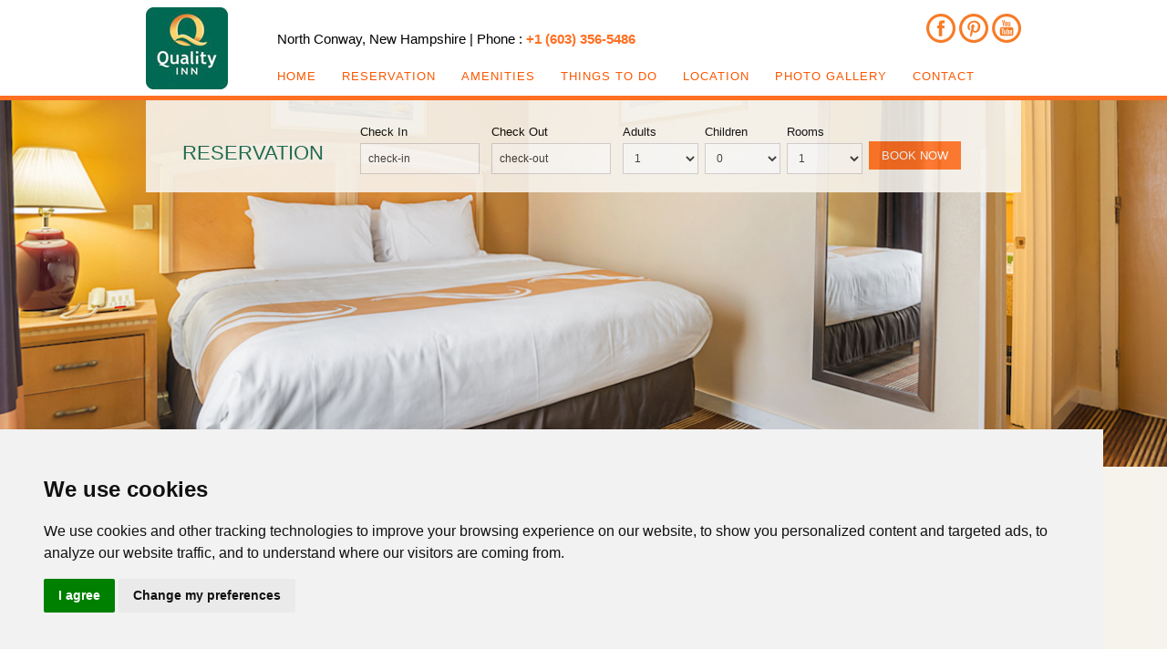

--- FILE ---
content_type: text/html
request_url: https://www.qualityinnnorthconwaynh.com/north-conway-new-hampshire-hotel-amenities.html
body_size: 5375
content:
<!DOCTYPE html PUBLIC "-//W3C//DTD XHTML 1.0 Transitional//EN" "http://www.w3.org/TR/xhtml1/DTD/xhtml1-transitional.dtd">
<html xmlns="http://www.w3.org/1999/xhtml" lang="en" xml:lang="en">
<head>
<meta http-equiv="Content-Type" content="text/html; charset=utf-8" />
<title>White Mountain Hotel North Conway, North Conway NH Hotel</title>
<meta name="description" content="White Mountain Hotel North Conway offering Free full breakfast, Free WiFi. Book our affordable North Conway NH Hotel close to Vintners Cellar Winery."/>
<meta name="keywords" content="White Mountain Hotel North Conway, North Conway NH Hotel, Hotel in North Conway New Hampshire." />
 <meta name="hotel" content="Hotel, Motel, Bed and Breakfast Hotel, Accommodations, Gateway, Lodging, Area Attraction Guide." />
<meta name="classification" content="Regional, North America, Conway, New Hampshire, Travel and Tourism, Commercial, Business Travel, Family Vacation,Family Accommodations hotel, Lodging, Hotels and Motels, Hotel, Motel, Extended Stay, Place to Stay." />
<meta name="page-Topic" content="Quality Inn in North Conway, Accommodation, Bed and Breakfast at Hotel in North Conway New Hampshire, Hotel in North Conway NH, White Mountain Hotel North Conway, North Conway NH Hotel, Motels in North Conway NH, North Conway Hotel near White Mountains, North Conway New Hampshire Hotels, North Conway Hotels near Vintners Cellar Winery offering Free full breakfast, Free WiFi, Free daily newspaper, Indoor heated pool, Business center, 40-inch flat-screen TV. coffee maker." />
<meta name="page-Type" content=" Quality Inn in North Conway, Hotel in North Conway New Hampshire, Hotel in North Conway NH is close to Conway Scenic Railroad, Bretton Woods and Shawnee Peak & Mount Washington, Vintners Cellar Winery, Settlers Green Outlet, White Mountains." />
<meta name="author" content="Quality Inn in North Conway" />
<meta name="revisit-after" content="4 days" />
<meta name="content-Language" content="English" />
<meta name="distribution" content="global" />
<meta name="copyright" content="by https://www.qualityinnnorthconwaynh.com"/>
<meta name="city" content="Conway" />
<meta name="state" content="New Hampshire" />
<meta name="robots" content="All" />
<meta name="geo.region" content="US-NH" />
<meta name="geo.placename" content="Conway" />
<meta name="geo.position" content="44.022146;-71.11535" />
<meta name="ICBM" content="44.022146, -71.11535" />
<!-- Google Tag Manager -->
<script>(function(w,d,s,l,i){w[l]=w[l]||[];w[l].push({'gtm.start':
new Date().getTime(),event:'gtm.js'});var f=d.getElementsByTagName(s)[0],
j=d.createElement(s),dl=l!='dataLayer'?'&l='+l:'';j.async=true;j.src=
'https://www.googletagmanager.com/gtm.js?id='+i+dl;f.parentNode.insertBefore(j,f);
})(window,document,'script','dataLayer','GTM-588XGC3');</script>
<!-- End Google Tag Manager --><meta name="googlebot" content="INDEX, FOLLOW" />
<link href='http://fonts.googleapis.com/css?family=Open+Sans' rel='stylesheet' type='text/css'>
<meta name="viewport" content="width=device-width, target-densitydpi=160dpi, initial-scale=1.0, minimum-scale=1.0, maximum-scale=1.0">
<link rel="shortcut icon" href="images/favicon.ico">
<link href="css/style.css" type="text/css" rel="stylesheet"/>
<link href="css/menu.css" type="text/css" rel="stylesheet" />
<link href="css/responsive.css" type="text/css" rel="stylesheet" />
<link rel="stylesheet" type="text/css" href="engine1/style.css" />
<script type="text/javascript" src="css/hide.js"></script>
<script type="text/javascript" src="engine1/jquery.js"></script>
<script src="css/menu.js"></script>

<script type='text/javascript'>
     $(function () {
         $.fn.scrollToTop = function () {
             
             if ($(window).scrollTop() != "0") {
                 $(this).fadeIn("slow")
             }
             var scrollDiv = $(this);
             $(window).scroll(function () {
                 if ($(window).scrollTop() == "0") {
                     $(scrollDiv).fadeOut("slow")
                 } else {
                     $(scrollDiv).fadeIn("slow")
                 }
             });

	if($(this).attr('id')=='bt2')
	{           
		$(this).click(function () { location.href = $(this).attr("href"); })
	}
	else
	{
		$(this).hide().removeAttr("href");     
		$(this).click(function () {
                 $("html, body").animate({ scrollTop: 0 }, "slow") })
	}
	}
     });
     $(function () {
$(".top").scrollToTop();	 	
         $("#btp").scrollToTop();
	$("#bt2").scrollToTop();
     });
</script>
<div class="top">
<a href='https://www.choicehotels.com/new-hampshire/north-conway/quality-inn-hotels/nh067/rates' target="_blank" id='bt2' style='display:none;'>Book Now</a>
<br /><br />
<a href='#' id='btp' style='display:none;'>Back To Top</a>
</div>
<script>
  (function(i,s,o,g,r,a,m){i['GoogleAnalyticsObject']=r;i[r]=i[r]||function(){
  (i[r].q=i[r].q||[]).push(arguments)},i[r].l=1*new Date();a=s.createElement(o),
  m=s.getElementsByTagName(o)[0];a.async=1;a.src=g;m.parentNode.insertBefore(a,m)
  })(window,document,'script','https://www.google-analytics.com/analytics.js','ga');

  ga('create', 'UA-119922489-1', 'auto');
  ga('send', 'pageview');

function _gaLt(event){
    var el = event.srcElement || event.target;
    /* Loop up the tree through parent elements if clicked element is not a link (eg: an image in a link) */
    while(el && (typeof el.tagName == 'undefined' || el.tagName.toLowerCase() != 'a' || !el.href))
        el = el.parentNode;
    if(el && el.href){
        if(el.href.indexOf(location.host) == -1){ /* external link */
         ga('send', 'event', 'Outgoing Links', el.href, document.location.pathname + document.location.search,  {'nonInteraction': 1});
            /* if target not set delay opening of window by 0.5s to allow tracking */
            if(!el.target || el.target.match(/^_(self|parent|top)$/i)){
                setTimeout(function(){
                    document.location.href = el.href;
                }.bind(el),500);
                /* Prevent standard click */
                event.preventDefault ? event.preventDefault() : event.returnValue = !1;
            }
        }
    }
}
/* Attach the event to all clicks in the document */
var d = document;
d.addEventListener ? d.addEventListener("click",_gaLt,!1) : d.attachEvent && d.attachEvent("onclick",_gaLt);

</script>
<script type="text/javascript">
var _userway_config = {account: 'I4oB5kPyek'};
</script>
<script type="text/javascript" src="https://cdn.userway.org/widget.js"></script>
<!-- Google tag (gtag.js) -->
<script async src="https://www.googletagmanager.com/gtag/js?id=G-HL11EBFFYB"></script>
<script>
  window.dataLayer = window.dataLayer || [];
  function gtag(){dataLayer.push(arguments);}
  gtag('js', new Date());

  gtag('config', 'G-HL11EBFFYB');
</script>
</head>
<body>
<!-- Google Tag Manager (noscript) -->
<noscript><iframe src="https://www.googletagmanager.com/ns.html?id=GTM-588XGC3"
height="0" width="0" style="display:none;visibility:hidden"></iframe></noscript>
<!-- End Google Tag Manager (noscript) -->
<div id="top">
<div class="main">
  <div id="logo"><a href="https://www.qualityinnnorthconwaynh.com" title="Quality Inn in North Conway"><img src="images/quality-inn-logo.png" border="0" alt="Quality Inn in North Conway Logo"/></a><br clear="all" /></div>
<div id="smo"><div class="us">
 
      <a href="https://www.facebook.com/Quality-Inn-in-North-Conway-NH-762299637491548" target="_blank" title="Facebook Page"><img src="images/fb.png" alt="Follow us on Facebook" /></a> 
      <a href="https://www.pinterest.com/qualityinninnorthconway/" target="_blank" title="Pinterest"><img src="images/pint.png" alt="Pinterest" /></a> 
      <a href="https://youtu.be/8M3XyJUagoM" target="_blank" title="YouTube"><img src="images/yt.png" alt="Youtube"/></a></div>
     </div>
     <div id="name">
        <p> North Conway, New Hampshire | 
  Phone : <a href="tel:+16033565486">+1 (603) 356-5486</a></p></div>
     <div id="menu">
       <div id='cssmenu'>
         <ul>
           <li class="active"><a href="index.html" title="Hotel Information of North Conway NH">Home</a></li>
           <li><a href="https://www.choicehotels.com/new-hampshire/north-conway/quality-inn-hotels/nh067/rates" target="_blank" title="Book your Stay">Reservation</a></li>
           <li><a href="north-conway-new-hampshire-hotel-amenities.html" title="Hotel Amenities at North Conway NH">Amenities</a></li>
           <li><a href="north-conway-nh-hotel-area-attraction.html" title="Hotel Attractions near North Conway NH">Things to do</a></li>
           <li><a href="north-conway-new-hampshire-hotel-location.html" title="Hotel Direction for North Conway NH">Location</a></li>
           <li><a href="gallery/gallery.html">Photo Gallery</a></li>
           <li><a href="contact-at-north-conway-new-hampshire-hotel.html" title="Hotel Contact for North Conway NH">Contact</a></li>
         </ul>
       </div>
     </div>
</div><br clear="all" />
</div>
<div id="wowslider-container1">
<img src="data1/images/one-bed.jpg" alt="Spacious Standard Room" title="Spacious Standard Room" id="wows1_2" width="100%"/>
<script type="text/javascript" src="engine1/wowslider.js"></script>
<script type="text/javascript" src="engine1/script.js"></script>
<div id="opacity">
<div id="reservation">
	  <link rel="stylesheet" type="text/css" href="cal/calendar.css" id="calendarcss" media="all" />
	  <script language="JavaScript" type="text/javascript" src="cal/calendar.min.js"></script> 
	  <script language="JavaScript" type="text/javascript">function gonext(){
  var a=new Date();a.setDate(a.getDate()-1);
  if(document.ff.chk_in_date.value=="CHECK-IN")
    {alert("plz enter Check In date");
    document.ff.chk_in_date.focus();return false;}
  if(Date.parse(document.ff.chk_in_date.value)<Date.parse(a)){alert("Check In Date should not be less than current date");document.ff.chk_in_date.focus();return false}if(document.ff.chk_out_date.value=="CHECK-OUT"){alert("plz enter Check Out date");document.ff.chk_out_date.focus();return false}if(Date.parse(document.ff.chk_in_date.value)>=Date.parse(document.ff.chk_out_date.value)){alert("The Check Out Date must be greater than the Check In Date.");document.ff.chk_out_date.focus();return false}
  if(document.ff.adult.value=="0") {alert("Please specify number of adults.");return false;}
  if(document.ff.children.value=="") {alert("Please specify number of children.");return false;}
  if(document.ff.selrooms.value=="0") {alert("Please specify number of rooms.");return false;}
   document.ff.method="post"; document.ff.action='reservation.asp'; document.ff.submit(); }</script>
   <div class="res">Reservation</div>
		  <form action="reservation.asp" method="post" name="ff" id="ff" onclick="ga('send', 'event', { eventCategory: 'reservation box', eventAction: 'https://www.choicehotels.com/new-hampshire/north-conway/quality-inn-hotels/nh067/rates', eventLabel: 'Sidebar', eventValue: 1});" target="_blank">
	    <div class="check1"><label for="chk_in">Check In</label>
	      <input name="chk_in_date" id="chk_in"  placeholder="CHECK-IN" value="CHECK-IN" class="message1" onfocus="htlDoaCal.showCalendar(calArray,this);this.select();"  readonly="readonly"/>
	      <input type="hidden" name="doa_mm" id="doa_mm"/>
	      <input type="hidden" name="doa_dd" id="doa_dd"/>
	      <input type="hidden" name="doa_yy" id="doa_yy"/>
        </div>
	    <div class="check1"><label for="chk_out">Check Out</label>
	      <input name="chk_out_date" id="chk_out" placeholder="CHECK-OUT"  value="CHECK-OUT"  class="message1" onfocus="htlDodCal.showCalendar(calArray,this);this.select();" readonly="readonly"/>
	      <input type="hidden" name="dod_mm" id="dod_mm"/>
	      <input type="hidden" name="dod_dd" id="dod_dd"/>
	      <input type="hidden" name="dod_yy" id="dod_yy"/>
        </div>
	    <div class="check">
	      <div class="adult"><label for="message">Adults</label>
	        <select name="adult" id="message">
	          <option value="1" selected="selected">1</option>
	          <option value="2">2</option>
	          <option value="3">3</option>
	          <option value="4">4</option>
            </select>
          </div>
	      <div class="adult"><label for="child">Children</label>
	        <select name="children" id="child">
	          <option value="0" selected="selected">0</option>
	          <option value="1">1</option>
	          <option value="2">2</option>
	          <option value="3">3</option>
            </select>
          </div>
	      <div class="adult"><label for="rooms">Rooms</label>
	        <select name="selrooms" id="rooms">
	          <option value="1" selected="selected">1</option>
	          <option value="2">2</option>
	          <option value="3">3</option>
            </select>
          </div>
        </div>
	    <div id="submit">
	      <input name="btnsubmit" type="submit" value="BOOK NOW" onclick="return gonext();" style="cursor:pointer"/>
        </div>
      </form>
	  <br clear="all" />
	  <div class="caltpbg_a" id="calendarBoxArrive" style="display:none" >
	    <div id="calendarBoxArrive_box"> <span class="cal_title" style="float:left ">Select 
	      check-in date</span> 
	      <div style="clear:both "></div>
	      <div id="cal1Container" class="calendar" onclick="return false;"></div>
        </div>
      </div>
	  <div class="caltpbg_b" id="calendarBoxDepart" style="display:none" >
	    <div id="calendarBoxDepart_box"> <span class="cal_title" style="float:left ">Select check-out date</span> 
	      <div style="clear:both "></div>
	      <div id="cal2Container" class="calendar" onclick="return false;"></div>
        </div>
      </div>
	  <script language="JavaScript" type="text/javascript">
                          initCal();
                          critCheck();
                         
                  </script>
  </div>
</div>
</div>
<div id="content">
  <div class="main">
    <div class="heading"><a href="https://www.qualityinnnorthconwaynh.com">Amenities At Quality Inn North Conway</a></div>
    
   
    <div>
      <div class="title">For any assistance on Accessibility Room availability and Hotel facility information, Or for any special requests kindly contact Hotel <a href="tel:+16033565486" class="cgs2">+1 (603) 356-5486</a></div>
    We want to be your home away from home at Quality Inn North Conway. Amenities that we provide include a well-maintained guest laundry, robust free wifi, a free full breakfast with an array of guest-favorite items – including healthy selections – as well as a free daily newspaper. Don’t forget to try out our well-liked indoor heated pool or give our useful business center a try. In-room amenities featured at this Conway, New Hampshire hotel include a modern television, a useful microwave and refrigerator, a work desk, an iron with ironing board and more. May we be your home away from home here at Quality Inn Conway?</div>
    <div class="col-two">
    <ul>
      <li>100% Smoke Free Hotel</li>
      <li>Bus Parking</li>
      <li>Business Center</li>
      <li>First-aid staff/24hr</li>
      <li>Free accessible parking</li>
      <li>Free Hot Breakfast</li>
      <li>Free Newspaper Mon-Fri</li>
      <li>Free WiFi</li>
      <li>Guest Laundry</li>


    </ul>
    </div>
    <div class="col-two">
    <ul>
      <li>Guest Use Copy Machine*</li>
      <li>Guest Use Fax Machine</li>
      <li>Indoor Heated Pool</li>
      <li>Meeting Room</li>
      <li>Outdoor Parking</li>
      <li>Pet-friendly Hotel*</li>
      <li>Picnic Area</li>
      <li>Sun Deck</li>
      <li>Truck Parking</li>
    </ul>
    </div><br clear="all" />
<br />

<br clear="all" />
</div></div>




<div id="footer">
<div class="main">
<div class="details">
         <div class="col-one">
         <div class="title"><a href="index.html" class="cgs2"><strong>Quick Links</strong></a></div>
           <ul>
             <li><a href="index.html" class="cgsl" title="Hotel in North Conway New Hampshire">Home</a></li>
             <li><a href="north-conway-new-hampshire-hotel-amenities.html" class="cgsl" title="Hotel in North Conway NH">Amenities</a></li>
             <li><a href="north-conway-nh-hotel-area-attraction.html" class="cgsl" title="Hotel near Mount Washington">Things to do</a></li>
             <li><a href="north-conway-new-hampshire-hotel-location.html" class="cgsl" title="North Conway Hotel near White Mountains">Location</a></li>
             <li><a href="gallery/gallery.html" class="cgsl" title="Motels in North Conway NH">Photo Gallery</a></li>
             <li><a href="contact-at-north-conway-new-hampshire-hotel.html" class="cgsl" title="North Conway NH Hotels">Contact Us</a></li>
             <li><a href="north-conway-nh-hotel-sitemap.html" class="cgsl" title="Motel in North Conway NH">Site Map</a></li>
             <li><a href="north-conway-nh-hotel-faq.html" class="cgsl" title="North Conway NH Hotel">FAQ</a></li>
           </ul>
         </div>
         <div class="add" itemscope="itemscope" itemtype="http://schema.org/LocalBusiness"> <a href="https://www.qualityinnnorthconwaynh.com" class="cgs2" itemprop="url">
           <div itemprop="name" class="title"><strong>Quality Inn North Conway</strong></div>
           </a>
           <div itemprop="address" itemscope="itemscope" itemtype="http://schema.org/PostalAddress">
               <div class="gen" itemprop="description">Enjoy exceptional location and outstanding service at Quality Inn North Conway<br />
                 <br />
               </div>
              <p>1567 White Mountain Hwy,<span itemprop="addressLocality"><br />
               <span itemprop="addressLocality">North Conway</span>, <span itemprop="addressRegion">New Hampshire</span></span> <span itemprop="postalCode">03860</span>, <span itemprop="addressCountry">US</span><br />
             Phone :<span itemprop="telephone"><a href="tel:+16033565486" class="cgsl"> +1 (603) 356-5486</a></span></p>
             Fax : +1 (603) 356-0036
              </p>
           </div>
         </div>
      <div id="hotel">
        <div class="title"><a href="https://www.qualityinnnorthconwaynh.com" class="cgs2"><strong>Hotel Policy</strong></a></div>
     <ul>
     <li>Check-In : 3:00 PM</li>
     <li>Check-Out : 11:00 AM</li>
     <li>Rooms : 70</li>
     <li>Floors : 3</li>
     <li>Suite : 4</li>
     </ul>
     <p>&nbsp;</p>
     <a href="https://www.choicehotels.com/choice-privileges" target="_blank"><img src="images/cp-logo.png" border="0" alt="Choice Privileges" /></a>
      </div>
        </div><br clear="all" /> 
</div>
</div>
<div id="bottom">
  <div class="main">
    <div id="owner">This website is owned &amp; maintained by Quality Inn North Conway a licensed user of certain proprietary trademarks &amp; service marks of Choice Hotels International, Inc.</div>
    <div class="line"><a href="http://www.cyberwebhotels.com/web-development.htm" target="_blank" class="cgsl">Hotel Website Design</a> and <a href="http://www.cyberwebhotels.com/digital-marketing.htm" target="_blank" class="cgsl"> Hotel Internet Marketing</a> by <a href="http://www.cyberwebhotels.com" target="_blank" class="cgsl">Cyberwebhotels</a></div>
      <div class="line"><a href="https://www.cyberwebhotels.com/Accessibility-Statement.pdf" target="_blank" class="cgsl">Accessibility Statement</a> | <a href="https://www.cyberwebhotels.com/privacy-policy.pdf" class="cgsl" target="_blank">Privacy Policy</a></div>
  </div>
</div>
 <script type="text/javascript" src="//www.termsfeed.com/public/cookie-consent/3.1.0/cookie-consent.js"></script>
<script type="text/javascript">
document.addEventListener('DOMContentLoaded', function () {
cookieconsent.run({"notice_banner_type":"simple","consent_type":"express","palette":"light","language":"en","website_name":"https://www.qualityinnnorthconwaynh.com","cookies_policy_url":"https://www.cyberwebhotels.com/privacy-policy.pdf"});
});
</script>
<noscript>Cookie Consent by <a href="https://www.TermsFeed.com/" rel="nofollow noopener">TermsFeed</a></noscript>
</body>

</html>


--- FILE ---
content_type: text/css
request_url: https://www.qualityinnnorthconwaynh.com/css/style.css
body_size: 1306
content:
*{margin:0;padding:0;border:0;outline:none;}
.top{position:fixed;width:150px;text-align:center;bottom:15px;right:25px;z-index:101;font-size:12px; font-weight:bold;}
#bt2{background-color:#FF6F21;cursor:pointer;color:#fff;text-decoration:none;border-radius:8px 8px; border:2px solid #007662; top:1px;margin-bottom:150px; padding:10px;}
#btp{background-color:#FF6F21;cursor:pointer;color:#fff;text-decoration:none; border:2px solid #007662;border-radius:8px 8px; padding:10px; margin-top:100px;}


fl{float:left;}
body{font-family:"open Sans",verdana,arial;font-size:13px;font-weight:normal;line-height:25px;color:#000;background:#DCDFE1;}
#top{width:100%;height:105px;margin:0 auto;background:#fff; border-bottom:5px solid #FF6F21; position:fixed; z-index:99;}
.main {width:960px; margin:0 auto;}
#logo{width:90px; height:90px;float:left; padding-top:8px; margin-right:50px;}
#smo{ float:right;padding-top:15px; width:150px; height:40px;}
.us{display:block;float:right;}
#menu{float:right; width:830px; margin-top:-35px;}
#name {float:left;font-size:15px;font-weight:normal;padding:30px 0px; width:500px;}
#name a{text-decoration:none;color:#FF6F21; font-weight:700;}
#name p{text-decoration:none;}

#opacity {margin:0px auto 0;width:100%;z-index:99;top:110px; display:block; position:fixed;}
#reservation {width:960px; margin:0 auto; background:#f6f3ec; padding:10px 0px 20px 0px; opacity:0.9;}
.res{font-size:22px;text-transform: uppercase;padding:35px 40px 10px 40px; color:#0D654F; font-weight:500;float:left;}

.check1{float:left;width:139px; margin-right:5px;margin-top:10px;}
.check{width:270px;float:left; margin-top:10px;}
.adult{float:left;width:87px; padding-right:3px;}
.message1{font-size:12px;padding:9px 8px;width:81%;background:#f9f9f9;margin:0 auto;color:#333;float:left;border:1px solid #ccc;text-transform:lowercase;}
#message{font-size:12px;padding:8px;width:95%;background:#f9f9f9;margin:0 auto;color:#333;float:left;border:1px solid #ccc; text-transform:lowercase;}
#child{font-size:12px;padding:8px;width:95%;background:#f9f9f9;margin:0 auto;color:#333;float:left;border:1px solid #ccc; text-transform:lowercase;}
#rooms{font-size:12px;padding:8px;width:95%;background:#f9f9f9;margin:0 auto;color:#333;float:left;border:1px solid #ccc; text-transform:lowercase;}

#submit{float:left;margin-top:35px;}
input[type="submit"]
.palace-button, input[type="submit"], input#searchsubmit {background-color:#FF6F21;border:none;color:#fff;font-size:13px;padding:8px 14px;}
::-webkit-input-placeholder {color: #333333;}
:-moz-placeholder {color: #333333;}
::-moz-placeholder {color: #333333;}
:-ms-input-placeholder {color: #333333;}


#content {margin:0 auto;background:#F6F3EC;}
#content p{font-size:15px;color:#454545;font-weight:normal;line-height:25px;padding:0 20px 0 20px;}
#img {float:right; padding-left:10px;}
.heading {text-decoration:none; padding:25px 0px 20px 0px;font-weight:normal;font-size:28px;text-align:center;text-transform: capitalize; line-height:35px;}
.heading a {text-decoration:none;color:#0D654F; font-weight:700;}
.heading p {padding:10px; font-size:14px;line-height:24px;text-transform:capitalize;}
.more {display:none;}
a.showLink, a.hideLink { text-decoration: none;color: #000;padding:8px 10px;background:#FCC424;}
a.showLink:hover, a.hideLink:hover {color:#fff;background:#C81A21;}



#features {width:100%; background:#01634C; height:200px; padding:50px 0;}
.feature1 {padding:20px; text-align:center; background: #fff;}
.sm{text-align: center; font-size:16px; color:#000; padding:10px;font-weight:normal; line-height:28px; text-align:center;}
.icon { border-radius:50px; border: 5px solid #FFF;box-shadow: 0px 0px 10px rgba(119, 119, 119, 0.25);display: inline-block; padding: 15px; background:#0D654F; color:#fff;}
.clear {clear:both;}
.col {width:165px; display: inline-block; padding:0 10px; clear:right; overflow:hidden;}





.head {text-decoration: none;color:#0D654F;font-weight: normal;font-size: 28px;font-weight: 500;text-align: center;text-transform: uppercase;padding: 50px 0px 30px 0px;}
#room{width:100%;background:#F6F3EC; padding-bottom:30px;}
.room{width:280px; float:left; padding-right:30px;}
.room .img{width: 100%;margin:0 auto; margin-bottom:0px;}
.room p{font-size:14px; font-weight:normal;line-height:24px; padding:0 0 15px 0;}
.room .h2{text-align: left;text-decoration: none;color:#FF6F22;font-weight: bold;font-size:20px;padding:15px 0;}
#room .book{padding: 6px 10px;font-size: 15px;font-weight: normal;color: #fff;text-decoration: none;background:#F77B26;text-align: center; width:90px;}
#room .book a {color:#fff;text-decoration: none;}

.title{text-align: left;text-decoration: none;color:#FF6F22;font-weight: bold;font-size:20px;padding:15px 0;}



#choice {width:100%; height:auto; background:#01634C; padding:50px 0;}



#footer{width:100%;background:#2B2C2B; color:#fff;}
.details {float:left;padding:10px;text-align:left;width:940px;}
#hotel {float:right;width:230px;margin-top:15px;margin-right:10px;}
.col-one {float:left;margin-left:30px;width:230px;margin-top:15px;}
.col-two {float:left;margin-left:30px;width:450px;margin-top:15px;}
.col-three {float:left;margin-left:30px;width:100%;margin-top:15px;}
.add {float:left;margin-top:15px;width:350px; padding-bottom:10px;}
.line {text-align:center; padding:10px;}
#bottom{width:100%;height:auto;clear:both;margin-top:1px;background:#2B2C2B; color:#fff;}
#owner {padding:15px;text-align:center;letter-spacing:1px;line-height:24px;width:930px;}

a.cgsl:link, a.cgsl:visited {color:#fff;font-weight:normal;letter-spacing:1px;line-height:24px;text-decoration:none;padding-bottom:3px;}
a.cgsl:hover {color:#fff;}

a.cgs2:link, a.cgs2:visited {color:#FF6F21;font-weight:normal;letter-spacing:1px;line-height:24px;text-decoration:none;padding-bottom:3px;}
a.cgs2:hover {color:#FF6F21;}
#map1{ border: 1px solid #ccc; padding: 6px 10px;}
.cc_dialog.simple {
left: 0 !important;
top: auto;
bottom: 0;
right: auto !important;
max-width: 87% !important;
position: fixed;
}


--- FILE ---
content_type: text/css
request_url: https://www.qualityinnnorthconwaynh.com/css/responsive.css
body_size: 331
content:
/* 320px-480px *//* 480px-768px *//* 768px-1024px */
@viewport{width:device-width}
@-ms-viewport{width:devide-width}
@-o-viewport{width:devide-width}
@media only screen and (max-width:480px){
.main {width:98%;}
#top{width:100%;height:auto;margin:0 auto; position:static;}
#logo{float:none; padding-top:10px; margin:0 auto;}
#smo{ float:none;margin:0 auto; width:100%;}
.us{float:none; margin:0 auto; width:50%;}
#name {float:none;padding:10px 0; width:80%; margin:0 auto;}
#menu{float:none; width:99%;margin:0 auto;}


#reservation {width:90%; margin:0 auto; padding:10px;}
.res{padding:35px 40px 10px 0px;float:none;}

#opacity {margin:0 auto;width:100%; position:static; }

.room { float:none; width:100%; margin:0 auto;}
.room .img {width:100%; margin:15px 0 10px 0; padding-top:10px;}
.room .h2{padding:15px;}
.room p{padding:0 0 15px 15px;}
.book{padding:6px 15px;margin-left: 15px;}




#features {width:100%; height:auto;}
.col {display: inline;}
.feature1 {padding:20px; text-align:center; background: #fff;}
.icon {padding:20px;}
.details {float:none;padding:0px;width:90%; }
#hotel {float:none;width:100%; padding-left:30px;}
.col-one {float:none;width:90%; padding:20px;}
.title { margin:0 auto; width:100%; text-align: left;}
.add {float:none;width:90%; padding-left:30px; padding-bottom:20px;}
#owner {padding:0px;width:100%;}
#bottom{width:100%; float:none; display:block;}
.col-1{ float:none; width:96%;}



/*#opacity {margin:0px auto 0;width:100%;z-index:99;top:115px; display:block; position:fixed;}
#room {width:100%; margin:0 auto;}
.box{margin:0px 10px 30px 10px;width:95%;}
.text{padding:10px 0; font-weight: bold; text-align: center;}
*/

}

@media only screen and (min-width:481px) and (max-width:768px){
.main {width:98%;}
#top{width:100%;height:auto;margin:0 auto; position:static;}
#logo{float:none; padding-top:10px; margin:0 auto;}
#smo{ float:none;margin:0 auto; width:100%;}
.us{float:none; margin:0 auto; width:50%;}
#name {float:none;padding:10px 0; width:80%; margin:0 auto;}
#menu{float:none; width:99%;margin:0 auto;}
#reservation {width:90%; margin:0 auto; padding:10px;}
.res{padding:35px 40px 10px 0px;float:none;}
#opacity {margin:0 auto;width:100%; position:static; }
.room { float:none; width:100%; margin:0 auto;}
.room .img {width:100%; margin:15px 0;}
#features {width:100%; height:auto;}
.col {display: inline;}
.feature1 {padding:20px; text-align:center; background: #fff;}
.icon {padding:20px;}
.details {float:none;padding:0px;width:90%; }
#hotel {float:none;width:100%; padding-left:30px;}
.col-one {float:none;width:90%; padding:20px;}
.title { margin:0 auto; width:100%; text-align: left;}
.add {float:none;width:90%; padding-left:30px; padding-bottom:20px;}
#owner {padding:0px;width:100%;}
#bottom{width:100%; float:none; display:block;}
.col-1{ float:none; width:96%;}
}


@media only screen and (min-width:769px) and (max-width:1023px)	{
.main {width:98%;}
#top{width:100%;height:auto;margin:0 auto; position:static;}
#logo{float:none; padding-top:10px; margin:0 auto;}
#smo{ float:none;margin:0 auto; width:100%;}
.us{float:none; margin:0 auto; width:50%;}
#name {float:none;padding:10px 0; width:80%; margin:0 auto;}
#menu{float:none; width:99%;margin:0 auto;}
#reservation {width:90%; margin:0 auto; padding:10px;}
.res{padding:35px 40px 10px 0px;float:none;}
#opacity {margin:0 auto;width:100%; position:static; }
.room { float:none; width:100%; margin:0 auto;}
.room .img {width:100%; margin:15px 0;}
#features {width:100%; height:auto;}
.col {display: inline;}
.feature1 {padding:20px; text-align:center; background: #fff;}
.icon {padding:20px;}
.details {float:none;padding:0px;width:90%; }
#hotel {float:none;width:100%; padding-left:30px;}
.col-one {float:none;width:90%; padding:20px;}
.title { margin:0 auto; width:100%; text-align: left;}
.add {float:none;width:90%; padding-left:30px; padding-bottom:20px;}
#owner {padding:0px;width:100%;}
#bottom{width:100%; float:none; display:block;}
.col-1{ float:none; width:96%;}
	
}

--- FILE ---
content_type: text/css
request_url: https://www.qualityinnnorthconwaynh.com/engine1/style.css
body_size: 1138
content:
@import url("http://fonts.googleapis.com/css?family=Inder&subset=latin,latin-ext");
#wowslider-container1 { 
	zoom: 1; 
	position: relative; 
	max-width:100%;
	margin:0px auto;
	top:0px;
	z-index:90;
	text-align:left; /* reset align=center */
}
* html #wowslider-container1{ width:100%}
#wowslider-container1 .ws_images ul{
	position:relative;
	width: 100%; 
	height:auto;
	left:0;
	list-style:none;
	margin:0;
	padding:0;
	border-spacing:0;
	overflow: visible;
	/*table-layout:fixed;*/
}
#wowslider-container1 .ws_images ul li{
	width:1%;
	line-height:0; /*opera*/
	float:left;	
	font-size:0;
	padding:0 0 0 0 !important;
	margin:0 0 0 0 !important;
}

#wowslider-container1 .ws_images{
	position: relative;
	left:0;
	top:0;
	width:100%;
	height:100%;
	overflow:hidden;
}
#wowslider-container1 .ws_images a{
	width:100%;
	display:block;
	color:transparent;
}
#wowslider-container1 img{
	max-width: none !important;
}
#wowslider-container1 .ws_images img{
	width:100%;
	height:auto;
	border:none 0;
	max-width: none;
	padding:0;
	margin:0;
}
#wowslider-container1 a{ 
	text-decoration: none; 
	outline: none; 
	border: none; 
}

#wowslider-container1  .ws_bullets { 
	font-size: 0px; 
	float: left;
	position:absolute;
	z-index:70;
}
#wowslider-container1  .ws_bullets div{
	position:relative;
	float:left;
}
#wowslider-container1  .wsl{
	display:none;
}
#wowslider-container1 sound, 
#wowslider-container1 object{
	position:absolute;
}


#wowslider-container1  .ws_bullets { 
	padding: 5px; 
}
#wowslider-container1 .ws_bullets a { 
	width:40px;
	height:20px;
	background: url(./bullet.png) left top;
	float: left; 
	text-indent: -4000px; 
	position:relative;
	margin-left:7px;
	color:transparent;
}
#wowslider-container1 .ws_bullets a:hover{
	background-position: 0 50%;
}
#wowslider-container1 .ws_bullets a.ws_selbull{
	background-position: 0 100%;
}
#wowslider-container1 a.ws_next, #wowslider-container1 a.ws_prev {
	position:absolute;
	display:none;
	top:50%;
	margin-top:-22px;
	z-index:60;
	height: 50px;
	width: 50px;
/*	background-image: url(./arrows.png); open any problem*/
}
#wowslider-container1 a.ws_next{
	background-position: 100% 0;
	right:10px;
}
#wowslider-container1 a.ws_prev {
	left:10px;
	background-position: 0 0; 
}
#wowslider-container1 a.ws_next:hover{
	background-position: 100% 100%;
}
#wowslider-container1 a.ws_prev:hover {
	background-position: 0 100%; 
}
* html #wowslider-container1 a.ws_next,* html #wowslider-container1 a.ws_prev{display:block}
#wowslider-container1:hover a.ws_next, #wowslider-container1:hover a.ws_prev {display:block}

/*playpause*/
#wowslider-container1 .ws_playpause {
	display:none;
    width: 50px;
    height: 50px;
    position: absolute;
    top: 50%;
    left: 50%;
    margin-left: -25px;
    margin-top: -25px;
    z-index: 59;
}

#wowslider-container1:hover .ws_playpause {
	display:block;
}

#wowslider-container1 .ws_pause {
/*    background-image: url(./pause.png);open any problem*/
}

#wowslider-container1 .ws_play {
/*    background-image: url(./play.png);open any problem*/
}

#wowslider-container1 .ws_pause:hover, #wowslider-container1 .ws_play:hover {
    background-position: 100% 100% !important;
}/* bottom center */
#wowslider-container1  .ws_bullets {
    bottom: 0px;
	left:50%;
}
#wowslider-container1  .ws_bullets div{
	left:-50%;
}
#wowslider-container1 .ws-title{
	position:absolute;
	display:block;
	bottom: 0px;
	right: 0px; 
	margin:35px 15px;
	padding:8px;
	background:#FFFFFF;
	color:#777777;
/*	z-index: 50; hide in responsive if any problem open*/
	font-family:'Inder', Tahoma, Geneva, sans-serif;
	font-size: 20px;
	line-height: 21px;
	text-transform: uppercase;
	border-radius:4px;
	-moz-border-radius:4px;
	-webkit-border-radius:4px;
	opacity:0.8;
	filter:progid:DXImageTransform.Microsoft.Alpha(opacity=90);	
}
#wowslider-container1 .ws-title div{
    margin-top: 10px;
	font-size: 14px;
	line-height: 15px;
}

#wowslider-container1 .ws_images ul{
	animation: wsBasic 24s infinite;
	-moz-animation: wsBasic 24s infinite;
	-webkit-animation: wsBasic 24s infinite;
}
@keyframes wsBasic{0%{left:-0%} 8.33%{left:-0%} 16.67%{left:-100%} 25%{left:-100%} 33.33%{left:-200%} 41.67%{left:-200%} 50%{left:-300%} 58.33%{left:-300%} 66.67%{left:-400%} 75%{left:-400%} 83.33%{left:-500%} 91.67%{left:-500%} }
@-moz-keyframes wsBasic{0%{left:-0%} 8.33%{left:-0%} 16.67%{left:-100%} 25%{left:-100%} 33.33%{left:-200%} 41.67%{left:-200%} 50%{left:-300%} 58.33%{left:-300%} 66.67%{left:-400%} 75%{left:-400%} 83.33%{left:-500%} 91.67%{left:-500%} }
@-webkit-keyframes wsBasic{0%{left:-0%} 8.33%{left:-0%} 16.67%{left:-100%} 25%{left:-100%} 33.33%{left:-200%} 41.67%{left:-200%} 50%{left:-300%} 58.33%{left:-300%} 66.67%{left:-400%} 75%{left:-400%} 83.33%{left:-500%} 91.67%{left:-500%} }

#wowslider-container1 {
	border-radius:4px;
	-moz-border-radius:4px;
	-webkit-border-radius:4px;
}
#wowslider-container1 .ws_bullets  a img{
	text-indent:0;
	display:block;
	bottom:20px;
	left:-60px;
	visibility:hidden;
	position:absolute;
	box-shadow: 0 3px 2px rgba(0, 0, 0, 0.5);
    -moz-box-shadow: 0 3px 2px rgba(0, 0, 0, 0.5);
    border: 4px solid #FFFFFF;
	border-radius:4px;
	-moz-border-radius:4px;
	-webkit-border-radius:4px;
	max-width:none;
}
#wowslider-container1 .ws_bullets a:hover img{
	visibility:visible;
}

#wowslider-container1 .ws_bulframe div div{
	height:48px;
	overflow:visible;
	position:relative;
}
#wowslider-container1 .ws_bulframe div {
	left:0;
	overflow:hidden;
	position:relative;
	width:120px;
	background-color:#FFFFFF;
}
#wowslider-container1  .ws_bullets .ws_bulframe{
	display:none;
	bottom:20px;
	margin-left:15px;
	overflow:visible;
	position:absolute;
	cursor:pointer;
	box-shadow: 0 3px 2px rgba(0, 0, 0, 0.5);
    -moz-box-shadow: 0 3px 2px rgba(0, 0, 0, 0.5);
    border: 4px solid #FFFFFF;
	border-radius:4px;
	-moz-border-radius:4px;
	-webkit-border-radius:4px;
}
#wowslider-container1 .ws_bulframe span{
	display:block;
	position:absolute;
	bottom:-10px;
	margin-left:-6px;
	left:60px;
	background:url(./triangle.png);
	width:15px;
	height:6px;
}

--- FILE ---
content_type: text/css
request_url: https://www.qualityinnnorthconwaynh.com/cal/calendar.css
body_size: 430
content:
*{margin:0; padding:0; border:none}
a{text-decoration:none}
/*form*/
ol {list-style:none;}
textarea{resize:none;}
select{padding:1%;}
form li{display:block;width:100%;margin:0 0 0.6em;}
label{float:left;width:45%;color:#000;padding:2px 0 0;}
input[type="text"],input[type=password],textarea, select{font-size:12px;vertical-align:middle;font-weight:normal;padding:1%;width:55%;color:#444;}
.book{margin:0 0 8px;text-align:center;text-transform:uppercase;display:block;font-size:26px;color:#005cab}.book a{color:#005cab}
/*form end*/

/*calendar start*/
table{border:0;font-size:14px;font-family: Open Sans,sans-serif;}
.calnavright{position:absolute;top:0;bottom:0;height:12px;right:2px}
.calendar{text-align:center}
.calcontainer{float:left;padding:5px}
td.calcell{width:1.5em;height:1em;color:#fff;background-color:#fff;}
td.calcell a{color:#191919;padding:8px;display:block}
td.calcell a:hover{color:#d00c12;text-decoration:none;background-color:#fff;display:block;}
td.calcell.today{background-color:#fff;color:#fff;}
td.calcell.oom{cursor:default;color:#c3ba99;background-color:#fff; padding:8px;}
td.calcell.previous{color:#c3ba99; padding:8px;}
.calhead{vertical-align:middle;background-color:#fff;color:#000;}
.calheader{position:relative;width:100%;padding:2px 0}
.calweekdaycell{color:#d00c12;font-weight:bold;background:#fff;}
.caltpbg_a,.caltpbg_b{z-index:1000}
#calendarBoxArrive,#calendarBoxDepart{text-align:center;color:#000;border:solid 1px grey;background-color:#fff;position:absolute;left:570px;top:518px;z-index:2000; padding:11px;}
.cal_title{text-align:left; padding:8px;}
.calnavleft{position:absolute;background-repeat:no-repeat;background-image:url(left.gif);cursor:pointer;top:5px;bottom:0;width:12px;height:12px;left:2px}
.calnavright{position:absolute;background-repeat:no-repeat;background-image:url(right.gif);cursor:pointer;top:5px;bottom:0;width:12px;height:12px;right:2px}
.close-calendar{position:absolute;cursor:pointer;right:0;top:0;border:0}
td.calcell.selected{color:#fff;background-color:#fff;}
td.calcell.highlight{color:#fff;background-color:#fff;}
div.c4{display:none}div.c3{clear:both}span.c2{float:left}
/*calendar end*/

--- FILE ---
content_type: text/plain
request_url: https://www.google-analytics.com/j/collect?v=1&_v=j102&a=1916194481&t=pageview&_s=1&dl=https%3A%2F%2Fwww.qualityinnnorthconwaynh.com%2Fnorth-conway-new-hampshire-hotel-amenities.html&ul=en-us%40posix&dt=White%20Mountain%20Hotel%20North%20Conway%2C%20North%20Conway%20NH%20Hotel&sr=1280x720&vp=1280x720&_u=IEBAAEABAAAAACAAI~&jid=15763025&gjid=1717006888&cid=2019182164.1765676451&tid=UA-119922489-1&_gid=1387659376.1765676451&_r=1&_slc=1&z=1120856802
body_size: -454
content:
2,cG-HL11EBFFYB

--- FILE ---
content_type: application/javascript
request_url: https://www.qualityinnnorthconwaynh.com/cal/calendar.min.js
body_size: 18946
content:
Array.prototype.contains=function(b){for(var a=0;a<this.length;a++){if(this[a].toString()==b.toString()){return a}}return"undefined"};var YAHOO=window.YAHOO||{};YAHOO.namespace=function(a){if(!a||!a.length){return null}var b=a.split(".");var d=YAHOO;for(var c=(b[0]=="YAHOO")?1:0;c<b.length;++c){d[b[c]]=d[b[c]]||{};d=d[b[c]]}return d};YAHOO.log=function(a,b){if(YAHOO.widget.Logger){YAHOO.widget.Logger.log(null,a,b)}else{return false}};YAHOO.namespace("util");YAHOO.namespace("widget");YAHOO.namespace("example");YAHOO.util.CustomEvent=function(b,a){this.type=b;this.scope=a||window;this.subscribers=[];if(YAHOO.util.Event){YAHOO.util.Event.regCE(this)}};YAHOO.util.CustomEvent.prototype={subscribe:function(c,a,b){this.subscribers.push(new YAHOO.util.Subscriber(c,a,b))},unsubscribe:function(a,c){var b=false;for(var e=0,d=this.subscribers.length;e<d;++e){var f=this.subscribers[e];if(f&&f.contains(a,c)){this._delete(e);b=true}}return b},fire:function(){for(var d=0,c=this.subscribers.length;d<c;++d){var b=this.subscribers[d];if(b){var a=(b.override)?b.obj:this.scope;b.fn.call(a,this.type,arguments,b.obj)}}},unsubscribeAll:function(){for(var b=0,a=this.subscribers.length;b<a;++b){this._delete(b)}},_delete:function(a){var b=this.subscribers[a];if(b){delete b.fn;delete b.obj}delete this.subscribers[a]}};YAHOO.util.Subscriber=function(c,a,b){this.fn=c;this.obj=a||null;this.override=(b)};YAHOO.util.Subscriber.prototype.contains=function(a,b){return(this.fn==a&&this.obj==b)};if(!YAHOO.util.Event){YAHOO.util.Event=function(){var d=false;var e=[];var a=[];var f=[];var c=[];var b=[];var x=[];var k=0;var y=[];var i=[];var g=0;return{POLL_RETRYS:200,POLL_INTERVAL:50,EL:0,TYPE:1,FN:2,WFN:3,SCOPE:3,ADJ_SCOPE:4,isSafari:(/Safari|Konqueror|KHTML/gi).test(navigator.userAgent),isIE:(!this.isSafari&&!navigator.userAgent.match(/opera/gi)&&navigator.userAgent.match(/msie/gi)),addDelayedListener:function(p,q,n,l,m){a[a.length]=[p,q,n,l,m];if(d){k=this.POLL_RETRYS;this.startTimeout(0)}},startTimeout:function(m){var n=(m||m===0)?m:this.POLL_INTERVAL;var l=this;var p=function(){l._tryPreloadAttach()};this.timeout=setTimeout(p,n)},onAvailable:function(n,l,p,m){y.push({id:n,fn:l,obj:p,override:m});k=this.POLL_RETRYS;this.startTimeout(0)},addListener:function(u,s,n,E,t){if(!n||!n.call){return false}if(this._isValidCollection(u)){var p=true;for(var G=0,m=u.length;G<m;++G){p=(this.on(u[G],s,n,E,t)&&p)}return p}else{if(typeof u=="string"){var F=this.getEl(u);if(d&&F){u=F}else{this.addDelayedListener(u,s,n,E,t);return true}}}if(!u){return false}if("unload"==s&&E!==this){f[f.length]=[u,s,n,E,t];return true}var r=(t)?E:u;var v=function(z){return n.call(r,YAHOO.util.Event.getEvent(z),E)};var q=[u,s,n,v,r];var l=e.length;e[l]=q;if(this.useLegacyEvent(u,s)){var w=this.getLegacyIndex(u,s);if(w==-1){w=b.length;i[u.id+s]=w;b[w]=[u,s,u["on"+s]];x[w]=[];u["on"+s]=function(z){YAHOO.util.Event.fireLegacyEvent(YAHOO.util.Event.getEvent(z),w)}}x[w].push(l)}else{if(u.addEventListener){u.addEventListener(s,v,false)}else{if(u.attachEvent){u.attachEvent("on"+s,v)}}}return true},fireLegacyEvent:function(u,p){var v=true;var n=x[p];for(var q=0,s=n.length;q<s;++q){var r=n[q];if(r){var l=e[r];if(l&&l[this.WFN]){var m=l[this.ADJ_SCOPE];var t=l[this.WFN].call(m,u);v=(v&&t)}else{delete n[q]}}}return v},getLegacyIndex:function(m,n){var l=this.generateId(m)+n;if(typeof i[l]=="undefined"){return -1}else{return i[l]}},useLegacyEvent:function(l,m){if(!l.addEventListener&&!l.attachEvent){return true}else{if(this.isSafari){if("click"==m||"dblclick"==m){return true}}}return false},removeListener:function(p,n,u,s){if(!u||!u.call){return false}if(typeof p=="string"){p=this.getEl(p)}else{if(this._isValidCollection(p)){var l=true;for(var q=0,t=p.length;q<t;++q){l=(this.removeListener(p[q],n,u)&&l)}return l}}if("unload"==n){for(q=0,t=f.length;q<t;q++){var m=f[q];if(m&&m[0]==p&&m[1]==n&&m[2]==u){delete f[q];return true}}return false}var r=null;if("undefined"==typeof s){s=this._getCacheIndex(p,n,u)}if(s>=0){r=e[s]}if(!p||!r){return false}if(p.removeEventListener){p.removeEventListener(n,r[this.WFN],false)}else{if(p.detachEvent){p.detachEvent("on"+n,r[this.WFN])}}delete e[s][this.WFN];delete e[s][this.FN];delete e[s];return true},getTarget:function(n,m){var l=n.target||n.srcElement;if(m&&l&&"#text"==l.nodeName){return l.parentNode}else{return l}},getPageX:function(m){var l=m.pageX;if(!l&&0!==l){l=m.clientX||0;if(this.isIE){l+=this._getScrollLeft()}}return l},getPageY:function(l){var m=l.pageY;if(!m&&0!==m){m=l.clientY||0;if(this.isIE){m+=this._getScrollTop()}}return m},getXY:function(l){return[this.getPageX(l),this.getPageY(l)]},getRelatedTarget:function(m){var l=m.relatedTarget;if(!l){if(m.type=="mouseout"){l=m.toElement}else{if(m.type=="mouseover"){l=m.fromElement}}}return l},getTime:function(m){if(!m.time){var l=new Date().getTime();try{m.time=l}catch(n){return l}}return m.time},stopEvent:function(l){this.stopPropagation(l);this.preventDefault(l)},stopPropagation:function(l){if(l.stopPropagation){l.stopPropagation()}else{l.cancelBubble=true}},preventDefault:function(l){if(l.preventDefault){l.preventDefault()}else{l.returnValue=false}},getEvent:function(m){var l=m||window.event;if(!l){var n=this.getEvent.caller;while(n){l=n.arguments[0];if(l&&Event==l.constructor){break}n=n.caller}}return l},getCharCode:function(l){return l.charCode||((l.type=="keypress")?l.keyCode:0)},_getCacheIndex:function(q,r,p){for(var n=0,m=e.length;n<m;++n){var l=e[n];if(l&&l[this.FN]==p&&l[this.EL]==q&&l[this.TYPE]==r){return n}}return -1},generateId:function(l){var m=l.id;if(!m){m="yuievtautoid-"+(g++);l.id=m}return m},_isValidCollection:function(l){return(l&&l.length&&typeof l!="string"&&!l.tagName&&!l.alert&&typeof l[0]!="undefined")},elCache:{},getEl:function(l){return document.getElementById(l)},clearCache:function(){},regCE:function(l){c.push(l)},_load:function(l){d=true},_tryPreloadAttach:function(){if(this.locked){return false}this.locked=true;var r=!d;if(!r){r=(k>0)}var s=[];for(var m=0,l=a.length;m<l;++m){var t=a[m];if(t){var p=this.getEl(t[this.EL]);if(p){this.on(p,t[this.TYPE],t[this.FN],t[this.SCOPE],t[this.ADJ_SCOPE]);delete a[m]}else{s.push(t)}}}a=s;notAvail=[];for(m=0,l=y.length;m<l;++m){var q=y[m];if(q){p=this.getEl(q.id);if(p){var n=(q.override)?q.obj:p;q.fn.call(n,q.obj);delete y[m]}else{notAvail.push(q)}}}k=(s.length===0&&notAvail.length===0)?0:k-1;if(r){this.startTimeout()}this.locked=false},_unload:function(l,r){for(var p=0,m=f.length;p<m;++p){var n=f[p];if(n){var q=(n[this.ADJ_SCOPE])?n[this.SCOPE]:window;n[this.FN].call(q,this.getEvent(l),n[this.SCOPE])}}if(e&&e.length>0){for(p=0,m=e.length;p<m;++p){n=e[p];if(n){this.removeListener(n[this.EL],n[this.TYPE],n[this.FN],p)}}this.clearCache()}for(p=0,m=c.length;p<m;++p){c[p].unsubscribeAll();delete c[p]}for(p=0,m=b.length;p<m;++p){delete b[p][0];delete b[p]}},_getScrollLeft:function(){return this._getScroll()[1]},_getScrollTop:function(){return this._getScroll()[0]},_getScroll:function(){var l=document.documentElement;db=document.body;if(l&&l.scrollTop){return[l.scrollTop,l.scrollLeft]}else{if(db){return[db.scrollTop,db.scrollLeft]}else{return[0,0]}}}}}();YAHOO.util.Event.on=YAHOO.util.Event.addListener;if(document&&document.body){YAHOO.util.Event._load()}else{YAHOO.util.Event.on(window,"load",YAHOO.util.Event._load,YAHOO.util.Event,true)}YAHOO.util.Event.on(window,"unload",YAHOO.util.Event._unload,YAHOO.util.Event,true);YAHOO.util.Event._tryPreloadAttach()}YAHOO.util.Dom=function(){var a=navigator.userAgent.toLowerCase();var c=(a.indexOf("opera")!=-1);var b=(a.indexOf("msie")!=-1&&!c);var d=0;return{get:function(e){if(typeof e!="string"&&!(e instanceof Array)){return e}if(typeof e=="string"){return document.getElementById(e)}else{var f=[];for(var i=0,g=e.length;i<g;++i){f[f.length]=this.get(e[i])}return f}return null},getStyle:function(g,f){var e=function(v){var w=null;var n=document.defaultView;if(f=="opacity"&&v.filters){w=1;try{w=v.filters.item("DXImageTransform.Microsoft.Alpha").opacity/100}catch(k){try{w=v.filters.item("alpha").opacity/100}catch(k){}}}else{if(v.style[f]){w=v.style[f]}else{if(v.currentStyle&&v.currentStyle[f]){w=v.currentStyle[f]}else{if(n&&n.getComputedStyle){var i="";for(var m=0,l=f.length;m<l;++m){if(f.charAt(m)==f.charAt(m).toUpperCase()){i=i+"-"+f.charAt(m).toLowerCase()}else{i=i+f.charAt(m)}}if(n.getComputedStyle(v,"")&&n.getComputedStyle(v,"").getPropertyValue(i)){w=n.getComputedStyle(v,"").getPropertyValue(i)}}}}}return w};return this.batch(g,e,this,true)},setStyle:function(g,e,f){var i=function(l){switch(e){case"opacity":if(b&&typeof l.style.filter=="string"){l.style.filter="alpha(opacity="+f*100+")";if(!l.currentStyle||!l.currentStyle.hasLayout){l.style.zoom=1}}else{l.style.opacity=f;l.style["-moz-opacity"]=f;l.style["-khtml-opacity"]=f}break;default:l.style[e]=f}};this.batch(g,i,this,true)},getXY:function(e){var f=function(k){if(k.parentNode===null||this.getStyle(k,"display")=="none"){return false}var i=null;var g=[];var l;if(k.getBoundingClientRect){l=k.getBoundingClientRect();var n=Math.max(document.documentElement.scrollTop,document.body.scrollTop);var v=Math.max(document.documentElement.scrollLeft,document.body.scrollLeft);return[l.left+v,l.top+n]}else{if(document.getBoxObjectFor){l=document.getBoxObjectFor(k);var m=parseInt(this.getStyle(k,"borderLeftWidth"));var w=parseInt(this.getStyle(k,"borderTopWidth"));g=[l.x-m,l.y-w]}else{g=[k.offsetLeft,k.offsetTop];i=k.offsetParent;if(i!=k){while(i){g[0]+=i.offsetLeft;g[1]+=i.offsetTop;i=i.offsetParent}}if(a.indexOf("opera")!=-1||(a.indexOf("safari")!=-1&&this.getStyle(k,"position")=="absolute")){g[0]-=document.body.offsetLeft;g[1]-=document.body.offsetTop}}}if(k.parentNode){i=k.parentNode}else{i=null}while(i&&i.tagName!="BODY"&&i.tagName!="HTML"){g[0]-=i.scrollLeft;g[1]-=i.scrollTop;if(i.parentNode){i=i.parentNode}else{i=null}}return g};return this.batch(e,f,this,true)},getX:function(e){return this.getXY(e)[0]},getY:function(e){return this.getXY(e)[1]},setXY:function(g,f,e){var i=function(v){var n=this.getStyle(v,"position");if(n=="static"){this.setStyle(v,"position","relative");n="relative"}var k=YAHOO.util.Dom.getXY(v);if(k===false){return false}var w=[parseInt(YAHOO.util.Dom.getStyle(v,"left"),10),parseInt(YAHOO.util.Dom.getStyle(v,"top"),10)];if(isNaN(w[0])){w[0]=(n=="relative")?0:v.offsetLeft}if(isNaN(w[1])){w[1]=(n=="relative")?0:v.offsetTop}if(f[0]!==null){v.style.left=f[0]-k[0]+w[0]+"px"}if(f[1]!==null){v.style.top=f[1]-k[1]+w[1]+"px"}var l=this.getXY(v);if(!e&&(l[0]!=f[0]||l[1]!=f[1])){var m=function(){YAHOO.util.Dom.setXY(v,f,true)};setTimeout(m,0)}};this.batch(g,i,this,true)},setX:function(f,e){this.setXY(f,[e,null])},setY:function(e,f){this.setXY(e,[null,f])},getRegion:function(e){var f=function(g){return new YAHOO.util.Region.getRegion(g)};return this.batch(e,f,this,true)},getClientWidth:function(){return this.getViewportWidth()},getClientHeight:function(){return this.getViewportHeight()},getElementsByClassName:function(e,g,i){var l=new RegExp("(?:^|\\s+)"+e+"(?:\\s+|$)");var f=function(k){return l.test(k.className)};return this.getElementsBy(f,g,i)},hasClass:function(e,g){var f=function(l){var i=new RegExp("(?:^|\\s+)"+g+"(?:\\s+|$)");return i.test(l.className)};return this.batch(e,f,this,true)},addClass:function(e,g){var f=function(i){if(this.hasClass(i,g)){return}i.className=[i.className,g].join(" ")};this.batch(e,f,this,true)},removeClass:function(e,g){var f=function(m){if(!this.hasClass(m,g)){return}var i=new RegExp("(?:^|\\s+)"+g+"(?:\\s+|$)","g");var n=m.className;m.className=n.replace(i," ")};this.batch(e,f,this,true)},replaceClass:function(e,i,g){var f=function(l){this.removeClass(l,i);this.addClass(l,g)};this.batch(e,f,this,true)},generateId:function(g,f){f=f||"yui-gen";var e=function(i){i=i||{};if(!i.id){i.id=f+d++}return i.id};return this.batch(g,e,this,true)},isAncestor:function(e,f){e=this.get(e);if(!e||!f){return false}var g=function(l){if(e.contains&&a.indexOf("safari")<0){return e.contains(l)}else{if(e.compareDocumentPosition){return !!(e.compareDocumentPosition(l)&16)}else{var i=l.parentNode;while(i){if(i==e){return true}else{if(i.tagName=="HTML"){return false}}i=i.parentNode}return false}}};return this.batch(f,g,this,true)},inDocument:function(e){var f=function(g){return this.isAncestor(document.documentElement,g)};return this.batch(e,f,this,true)},getElementsBy:function(g,q,f){q=q||"*";f=this.get(f)||document;var k=[];var e=f.getElementsByTagName(q);if(!e.length&&(q=="*"&&f.all)){e=f.all}for(var l=0,i=e.length;l<i;++l){if(g(e[l])){k[k.length]=e[l]}}return k},batch:function(l,f,e,k){l=this.get(l);var s=(k)?e:window;if(!l||l.tagName||!l.length){return f.call(s,l,e)}var m=[];for(var i=0,g=l.length;i<g;++i){m[m.length]=f.call(s,l[i],e)}return m},getDocumentHeight:function(){var q=-1,g=-1,f=-1;var e=parseInt(this.getStyle(document.body,"marginTop"),10);var l=parseInt(this.getStyle(document.body,"marginBottom"),10);var k=document.compatMode;if((k||b)&&!c){switch(k){case"CSS1Compat":q=((window.innerHeight&&window.scrollMaxY)?window.innerHeight+window.scrollMaxY:-1);g=[document.documentElement.clientHeight,self.innerHeight||-1].sort(function(n,m){return(n-m)})[1];f=document.body.offsetHeight+e+l;break;default:q=document.body.scrollHeight;f=document.body.clientHeight}}else{q=document.documentElement.scrollHeight;g=self.innerHeight;f=document.documentElement.clientHeight}var i=[q,g,f].sort(function(n,m){return(n-m)});return i[2]},getDocumentWidth:function(){var k=-1,q=-1,i=-1;var f=parseInt(this.getStyle(document.body,"marginRight"),10);var p=parseInt(this.getStyle(document.body,"marginLeft"),10);var g=document.compatMode;if(g||b){switch(g){case"CSS1Compat":k=document.documentElement.clientWidth;q=document.body.offsetWidth+p+f;i=self.innerWidth||-1;break;default:q=document.body.clientWidth;i=document.body.scrollWidth;break}}else{k=document.documentElement.clientWidth;q=document.body.offsetWidth+p+f;i=self.innerWidth}var e=[k,q,i].sort(function(l,m){return(l-m)});return e[2]},getViewportHeight:function(){var e=-1;var f=document.compatMode;if((f||b)&&!c){switch(f){case"CSS1Compat":e=document.documentElement.clientHeight;break;default:e=document.body.clientHeight}}else{e=self.innerHeight}return e},getViewportWidth:function(){var e=-1;var f=document.compatMode;if(f||b){switch(f){case"CSS1Compat":e=document.documentElement.clientWidth;break;default:e=document.body.clientWidth}}else{e=self.innerWidth}return e}}}();YAHOO.util.Region=function(d,e,a,c){this.top=d;this[1]=d;this.right=e;this.bottom=a;this.left=c;this[0]=c};YAHOO.util.Region.prototype.contains=function(a){return(a.left>=this.left&&a.right<=this.right&&a.top>=this.top&&a.bottom<=this.bottom)};YAHOO.util.Region.prototype.getArea=function(){return((this.bottom-this.top)*(this.right-this.left))};YAHOO.util.Region.prototype.intersect=function(f){var d=Math.max(this.top,f.top);var e=Math.min(this.right,f.right);var a=Math.min(this.bottom,f.bottom);var c=Math.max(this.left,f.left);if(a>=d&&e>=c){return new YAHOO.util.Region(d,e,a,c)}else{return null}};YAHOO.util.Region.prototype.union=function(f){var d=Math.min(this.top,f.top);var e=Math.max(this.right,f.right);var a=Math.max(this.bottom,f.bottom);var c=Math.min(this.left,f.left);return new YAHOO.util.Region(d,e,a,c)};YAHOO.util.Region.prototype.toString=function(){return("Region {t: "+this.top+", r: "+this.right+", b: "+this.bottom+", l: "+this.left+"}")};YAHOO.util.Region.getRegion=function(d){var f=YAHOO.util.Dom.getXY(d);var c=f[1];var e=f[0]+d.offsetWidth;var a=f[1]+d.offsetHeight;var g=f[0];return new YAHOO.util.Region(c,e,a,g)};YAHOO.util.Point=function(a,b){this.x=a;this.y=b;this.top=b;this[1]=b;this.right=a;this.bottom=b;this.left=a;this[0]=a};YAHOO.util.Point.prototype=new YAHOO.util.Region();YAHOO.widget.DateMath=new function(){this.DAY="D";this.WEEK="W";this.YEAR="Y";this.MONTH="M";this.ONE_DAY_MS=1000*60*60*24;this.add=function(e,a,g){var c=new Date(e.getTime());switch(a){case this.MONTH:var b=e.getMonth()+g;var f=0;if(b<0){while(b<0){b+=12;f-=1}}else{if(b>11){while(b>11){b-=12;f+=1}}}c.setMonth(b);c.setFullYear(e.getFullYear()+f);break;case this.DAY:c.setDate(e.getDate()+g);break;case this.YEAR:c.setFullYear(e.getFullYear()+g);break;case this.WEEK:c.setDate(e.getDate()+(g*7));break}return c};this.subtract=function(b,a,c){return this.add(b,a,(c*-1))};this.before=function(a,c){var b=c.getTime();if(a.getTime()<b){return true}else{return false}};this.after=function(a,c){var b=c.getTime();if(a.getTime()>b){return true}else{return false}};this.between=function(c,b,a){if(this.after(c,b)&&this.before(c,a)){return true}else{return false}};this.getJan1=function(a){return new Date(a,0,1)};this.getDayOffset=function(d,b){var a=this.getJan1(b);var c=Math.ceil((d.getTime()-a.getTime())/this.ONE_DAY_MS);return c};this.getWeekNumber=function(g,l,E){g.setHours(12,0,0,0);if(!E){E=0}if(!l){l=g.getFullYear()}var i=-1;var c=this.getJan1(l);var a=c.getDay()-E;var m=(a>=0?a:(7+a));var e=this.add(c,this.DAY,(6-m));e.setHours(23,59,59,999);var k=g.getMonth();var D=g.getDate();var n=g.getFullYear();var b=this.getDayOffset(g,l);if(b<0||this.before(g,e)){i=1}else{i=2;var d=new Date(e.getTime()+1);var f=this.add(d,this.WEEK,1);while(!this.between(g,d,f)){d=this.add(d,this.WEEK,1);f=this.add(f,this.WEEK,1);i+=1}}return i};this.isYearOverlapWeek=function(b){var a=false;var c=this.add(b,this.DAY,6);if(c.getFullYear()!=b.getFullYear()){a=true}return a};this.isMonthOverlapWeek=function(b){var a=false;var c=this.add(b,this.DAY,6);if(c.getMonth()!=b.getMonth()){a=true}return a};this.findMonthStart=function(a){var b=new Date(a.getFullYear(),a.getMonth(),1);return b};this.findMonthEnd=function(d){var b=this.findMonthStart(d);var a=this.add(b,this.MONTH,1);var c=this.subtract(a,this.DAY,1);return c};this.clearTime=function(a){a.setHours(0,0,0,0);return a}};YAHOO.widget.Calendar_Core=function(b,c,a,d){if(arguments.length>0){this.init(b,c,a,d)}};YAHOO.widget.Calendar_Core.IMG_ROOT="";YAHOO.widget.Calendar_Core.DATE="D";YAHOO.widget.Calendar_Core.MONTH_DAY="MD";YAHOO.widget.Calendar_Core.WEEKDAY="WD";YAHOO.widget.Calendar_Core.RANGE="R";YAHOO.widget.Calendar_Core.MONTH="M";YAHOO.widget.Calendar_Core.DISPLAY_DAYS=42;YAHOO.widget.Calendar_Core.STOP_RENDER="S";YAHOO.widget.Calendar_Core.prototype={Config:null,parent:null,index:-1,cells:null,weekHeaderCells:null,weekFooterCells:null,cellDates:null,id:null,oDomContainer:null,today:null,renderStack:null,_renderStack:null,pageDate:null,_pageDate:null,minDate:null,maxDate:null,selectedDates:null,_selectedDates:null,shellRendered:false,table:null,headerCell:null};YAHOO.widget.Calendar_Core.prototype.init=function(b,c,g,f){this.setupConfig();this.id=b;this.cellDates=new Array();this.cells=new Array();this.renderStack=new Array();this._renderStack=new Array();this.oDomContainer=document.getElementById(c);this.today=new Date();YAHOO.widget.DateMath.clearTime(this.today);var a;var e;if(g){var d=g.split(this.Locale.DATE_FIELD_DELIMITER);a=parseInt(d[this.Locale.MY_MONTH_POSITION-1]);e=parseInt(d[this.Locale.MY_YEAR_POSITION-1])}else{a=this.today.getMonth()+1;e=this.today.getFullYear()}this.pageDate=new Date(e,a-1,1);this._pageDate=new Date(this.pageDate.getTime());if(f){this.selectedDates=this._parseDates(f);this._selectedDates=this.selectedDates.concat()}else{this.selectedDates=new Array();this._selectedDates=new Array()}this.wireDefaultEvents();this.wireCustomEvents()};YAHOO.widget.Calendar_Core.prototype.wireDefaultEvents=function(){this.doSelectCell=function(f,u){var t=this;var c=t.index;var g=u.cellDates[c];var a=new Date(g[0],g[1]-1,g[2]);if(!u.isDateOOM(a)&&!YAHOO.util.Dom.hasClass(t,u.Style.CSS_CELL_RESTRICTED)&&!YAHOO.util.Dom.hasClass(t,u.Style.CSS_CELL_OOB)){if(u.Options.MULTI_SELECT){var k=t.getElementsByTagName("A")[0];k.blur();var b=u.cellDates[c];var i=u._indexOfSelectedFieldArray(b);if(i>-1){u.deselectCell(c)}else{u.selectCell(c)}}else{var k=t.getElementsByTagName("A")[0];k.blur();u.selectCell(c)}}};this.doCellMouseOver=function(c,b){var g=this;var a=g.index;var f=b.cellDates[a];var n=new Date(f[0],f[1]-1,f[2]);if(!b.isDateOOM(n)&&!YAHOO.util.Dom.hasClass(g,b.Style.CSS_CELL_RESTRICTED)&&!YAHOO.util.Dom.hasClass(g,b.Style.CSS_CELL_OOB)){YAHOO.util.Dom.addClass(g,b.Style.CSS_CELL_HOVER)}};this.doCellMouseOut=function(b,a){YAHOO.util.Dom.removeClass(this,a.Style.CSS_CELL_HOVER)};this.doNextMonth=function(b,a){a.nextMonth()};this.doPreviousMonth=function(b,a){a.previousMonth()}};YAHOO.widget.Calendar_Core.prototype.wireCustomEvents=function(){};YAHOO.widget.Calendar_Core.prototype.setupConfig=function(){this.Config=new Object();this.Config.Style={CSS_ROW_HEADER:"calrowhead",CSS_ROW_FOOTER:"calrowfoot",CSS_CELL:"calcell",CSS_CELL_SELECTED:"selected",CSS_CELL_RESTRICTED:"restricted",CSS_CELL_TODAY:"today",CSS_CELL_OOM:"oom",CSS_CELL_OOB:"previous",CSS_HEADER:"calheader",CSS_HEADER_TEXT:"calhead",CSS_WEEKDAY_CELL:"calweekdaycell",CSS_WEEKDAY_ROW:"calweekdayrow",CSS_FOOTER:"calfoot",CSS_CALENDAR:"calendar",CSS_BORDER:"calbordered",CSS_CONTAINER:"calcontainer",CSS_NAV_LEFT:"calnavleft",CSS_NAV_RIGHT:"calnavright",CSS_CELL_TOP:"calcelltop",CSS_CELL_LEFT:"calcellleft",CSS_CELL_RIGHT:"calcellright",CSS_CELL_BOTTOM:"calcellbottom",CSS_CELL_HOVER:"calcellhover",CSS_CELL_HIGHLIGHT1:"highlight1",CSS_CELL_HIGHLIGHT2:"highlight2",CSS_CELL_HIGHLIGHT3:"highlight3",CSS_CELL_HIGHLIGHT4:"highlight4"};this.Style=this.Config.Style;this.Config.Locale={MONTHS_SHORT:["Jan","Feb","Mar","Apr","May","Jun","Jul","Aug","Sep","Oct","Nov","Dec"],MONTHS_LONG:["January","February","March","April","May","June","July","August","September","October","November","December"],WEEKDAYS_1CHAR:["S","M","T","W","T","F","S"],WEEKDAYS_SHORT:["Su","Mo","Tu","We","Th","Fr","Sa"],WEEKDAYS_MEDIUM:["Sun","Mon","Tue","Wed","Thu","Fri","Sat"],WEEKDAYS_LONG:["Sunday","Monday","Tuesday","Wednesday","Thursday","Friday","Saturday"],DATE_DELIMITER:",",DATE_FIELD_DELIMITER:"/",DATE_RANGE_DELIMITER:"-",MY_MONTH_POSITION:1,MY_YEAR_POSITION:2,MD_MONTH_POSITION:1,MD_DAY_POSITION:2,MDY_MONTH_POSITION:1,MDY_DAY_POSITION:2,MDY_YEAR_POSITION:3};this.Locale=this.Config.Locale;this.Config.Options={MULTI_SELECT:false,SHOW_WEEKDAYS:true,START_WEEKDAY:0,SHOW_WEEK_HEADER:false,SHOW_WEEK_FOOTER:false,HIDE_BLANK_WEEKS:false,NAV_ARROW_LEFT:"callt.gif",NAV_ARROW_RIGHT:"calrt.gif"};this.Options=this.Config.Options;this.customConfig();if(!this.Options.LOCALE_MONTHS){this.Options.LOCALE_MONTHS=this.Locale.MONTHS_LONG}if(!this.Options.LOCALE_WEEKDAYS){this.Options.LOCALE_WEEKDAYS=this.Locale.WEEKDAYS_SHORT}if(this.Options.START_WEEKDAY>0){for(var a=0;a<this.Options.START_WEEKDAY;++a){this.Locale.WEEKDAYS_SHORT.push(this.Locale.WEEKDAYS_SHORT.shift());this.Locale.WEEKDAYS_MEDIUM.push(this.Locale.WEEKDAYS_MEDIUM.shift());this.Locale.WEEKDAYS_LONG.push(this.Locale.WEEKDAYS_LONG.shift())}}};YAHOO.widget.Calendar_Core.prototype.customConfig=function(){};YAHOO.widget.Calendar_Core.prototype.buildMonthLabel=function(){var a=this.Options.LOCALE_MONTHS[this.pageDate.getMonth()]+" "+this.pageDate.getFullYear();return a};YAHOO.widget.Calendar_Core.prototype.buildDayLabel=function(b){var a=b.getDate();return a};YAHOO.widget.Calendar_Core.prototype.buildShell=function(){this.table=document.createElement("TABLE");this.table.cellSpacing=0;YAHOO.widget.Calendar_Core.setCssClasses(this.table,[this.Style.CSS_CALENDAR]);this.table.id=this.id;this.buildShellHeader();this.buildShellBody();this.buildShellFooter();YAHOO.util.Event.addListener(window,"unload",this._unload,this)};YAHOO.widget.Calendar_Core.prototype.buildShellHeader=function(){var e=document.createElement("THEAD");var a=document.createElement("TR");var g=document.createElement("TH");var f=7;if(this.Config.Options.SHOW_WEEK_HEADER){this.weekHeaderCells=new Array();f+=1}if(this.Config.Options.SHOW_WEEK_FOOTER){this.weekFooterCells=new Array();f+=1}g.colSpan=f;YAHOO.widget.Calendar_Core.setCssClasses(g,[this.Style.CSS_HEADER_TEXT]);this.headerCell=g;a.appendChild(g);e.appendChild(a);if(this.Options.SHOW_WEEKDAYS){var s=document.createElement("TR");var b;YAHOO.widget.Calendar_Core.setCssClasses(s,[this.Style.CSS_WEEKDAY_ROW]);if(this.Config.Options.SHOW_WEEK_HEADER){b=document.createElement("TH");YAHOO.widget.Calendar_Core.setCssClasses(b,[this.Style.CSS_WEEKDAY_CELL]);s.appendChild(b)}for(var d=0;d<this.Options.LOCALE_WEEKDAYS.length;++d){var c=document.createElement("TH");YAHOO.widget.Calendar_Core.setCssClasses(c,[this.Style.CSS_WEEKDAY_CELL]);c.innerHTML=this.Options.LOCALE_WEEKDAYS[d];s.appendChild(c)}if(this.Config.Options.SHOW_WEEK_FOOTER){b=document.createElement("TH");YAHOO.widget.Calendar_Core.setCssClasses(b,[this.Style.CSS_WEEKDAY_CELL]);s.appendChild(b)}e.appendChild(s)}this.table.appendChild(e)};YAHOO.widget.Calendar_Core.prototype.buildShellBody=function(){this.tbody=document.createElement("TBODY");for(var e=0;e<6;++e){var a=document.createElement("TR");for(var b=0;b<this.headerCell.colSpan;++b){var d;if(this.Config.Options.SHOW_WEEK_HEADER&&b===0){d=document.createElement("TH");this.weekHeaderCells[this.weekHeaderCells.length]=d}else{if(this.Config.Options.SHOW_WEEK_FOOTER&&b==(this.headerCell.colSpan-1)){d=document.createElement("TH");this.weekFooterCells[this.weekFooterCells.length]=d}else{d=document.createElement("TD");this.cells[this.cells.length]=d;YAHOO.widget.Calendar_Core.setCssClasses(d,[this.Style.CSS_CELL]);YAHOO.util.Event.addListener(d,"click",this.doSelectCell,this);YAHOO.util.Event.addListener(d,"mouseover",this.doCellMouseOver,this);YAHOO.util.Event.addListener(d,"mouseout",this.doCellMouseOut,this)}}a.appendChild(d)}this.tbody.appendChild(a)}this.table.appendChild(this.tbody)};YAHOO.widget.Calendar_Core.prototype.buildShellFooter=function(){};YAHOO.widget.Calendar_Core.prototype.renderShell=function(){this.oDomContainer.appendChild(this.table);this.shellRendered=true};YAHOO.widget.Calendar_Core.prototype.render=function(){if(!this.shellRendered){this.buildShell();this.renderShell()}this.resetRenderers();this.cellDates.length=0;var a=YAHOO.widget.DateMath.findMonthStart(this.pageDate);this.renderHeader();this.renderBody(a);this.renderFooter();this.onRender()};YAHOO.widget.Calendar_Core.prototype.renderHeader=function(){this.headerCell.innerHTML="";var a=document.createElement("DIV");a.className=this.Style.CSS_HEADER;a.appendChild(document.createTextNode(this.buildMonthLabel()));this.headerCell.appendChild(a)};YAHOO.widget.Calendar_Core.prototype.renderBody=function(ae){this.preMonthDays=ae.getDay();if(this.Options.START_WEEKDAY>0){this.preMonthDays-=this.Options.START_WEEKDAY}if(this.preMonthDays<0){this.preMonthDays+=7}this.monthDays=YAHOO.widget.DateMath.findMonthEnd(ae).getDate();this.postMonthDays=YAHOO.widget.Calendar_Core.DISPLAY_DAYS-this.preMonthDays-this.monthDays;ae=YAHOO.widget.DateMath.subtract(ae,YAHOO.widget.DateMath.DAY,this.preMonthDays);var F=0;for(var k=0;k<this.cells.length;++k){var i=new Array();var D=this.cells[k];this.clearElement(D);D.index=k;D.id=this.id+"_cell"+k;this.cellDates[this.cellDates.length]=[ae.getFullYear(),ae.getMonth()+1,ae.getDate()];if(ae.getDay()==this.Options.START_WEEKDAY){var C=null;var z=null;if(this.Options.SHOW_WEEK_HEADER){C=this.weekHeaderCells[F];this.clearElement(C)}if(this.Options.SHOW_WEEK_FOOTER){z=this.weekFooterCells[F];this.clearElement(z)}if(this.Options.HIDE_BLANK_WEEKS&&this.isDateOOM(ae)&&!YAHOO.widget.DateMath.isMonthOverlapWeek(ae)){continue}else{if(C){this.renderRowHeader(ae,C)}if(z){this.renderRowFooter(ae,z)}}}var w=null;if(ae.getFullYear()==this.today.getFullYear()&&ae.getMonth()==this.today.getMonth()&&ae.getDate()==this.today.getDate()){i[i.length]=this.renderCellStyleToday}if(this.isDateOOM(ae)){i[i.length]=this.renderCellNotThisMonth}else{for(var f=0;f<this.renderStack.length;++f){var g=this.renderStack[f];var ad=g[0];var n;var B;var b;switch(ad){case YAHOO.widget.Calendar_Core.DATE:n=g[1][1];B=g[1][2];b=g[1][0];if(ae.getMonth()+1==n&&ae.getDate()==B&&ae.getFullYear()==b){w=g[2];this.renderStack.splice(f,1)}break;case YAHOO.widget.Calendar_Core.MONTH_DAY:n=g[1][0];B=g[1][1];if(ae.getMonth()+1==n&&ae.getDate()==B){w=g[2];this.renderStack.splice(f,1)}break;case YAHOO.widget.Calendar_Core.RANGE:var s=g[1][0];var q=g[1][1];var u=s[1];var y=s[2];var t=s[0];var A=new Date(t,u-1,y);var H=q[1];var m=q[2];var d=q[0];var v=new Date(d,H-1,m);if(ae.getTime()>=A.getTime()&&ae.getTime()<=v.getTime()){w=g[2];if(ae.getTime()==v.getTime()){this.renderStack.splice(f,1)}}break;case YAHOO.widget.Calendar_Core.WEEKDAY:var G=g[1][0];if(ae.getDay()+1==G){w=g[2]}break;case YAHOO.widget.Calendar_Core.MONTH:n=g[1][0];if(ae.getMonth()+1==n){w=g[2]}break}if(w){i[i.length]=w}}}if(this._indexOfSelectedFieldArray([ae.getFullYear(),ae.getMonth()+1,ae.getDate()])>-1){i[i.length]=this.renderCellStyleSelected}if(this.minDate){this.minDate=YAHOO.widget.DateMath.clearTime(this.minDate)}if(this.maxDate){this.maxDate=YAHOO.widget.DateMath.clearTime(this.maxDate)}if((this.minDate&&(ae.getTime()<this.minDate.getTime()))||(this.maxDate&&(ae.getTime()>this.maxDate.getTime()))){i[i.length]=this.renderOutOfBoundsDate}else{i[i.length]=this.renderCellDefault}for(var af=0;af<i.length;++af){var E=i[af];if(E.call(this,ae,D)==YAHOO.widget.Calendar_Core.STOP_RENDER){break}}ae=YAHOO.widget.DateMath.add(ae,YAHOO.widget.DateMath.DAY,1);if(ae.getDay()==this.Options.START_WEEKDAY){F+=1}YAHOO.util.Dom.addClass(D,this.Style.CSS_CELL);if(k>=0&&k<=6){YAHOO.util.Dom.addClass(D,this.Style.CSS_CELL_TOP)}if((k%7)==0){YAHOO.util.Dom.addClass(D,this.Style.CSS_CELL_LEFT)}if(((k+1)%7)==0){YAHOO.util.Dom.addClass(D,this.Style.CSS_CELL_RIGHT)}var a=this.postMonthDays;if(a>=7&&this.Options.HIDE_BLANK_WEEKS){var e=Math.floor(a/7);for(var l=0;l<e;++l){a-=7}}if(k>=((this.preMonthDays+a+this.monthDays)-7)){YAHOO.util.Dom.addClass(D,this.Style.CSS_CELL_BOTTOM)}}};YAHOO.widget.Calendar_Core.prototype.renderFooter=function(){};YAHOO.widget.Calendar_Core.prototype._unload=function(d,b){for(var a in b.cells){a=null}b.cells=null;b.tbody=null;b.oDomContainer=null;b.table=null;b.headerCell=null;b=null};YAHOO.widget.Calendar_Core.prototype.renderOutOfBoundsDate=function(b,a){YAHOO.util.Dom.addClass(a,this.Style.CSS_CELL_OOB);a.innerHTML=b.getDate();return YAHOO.widget.Calendar_Core.STOP_RENDER};YAHOO.widget.Calendar_Core.prototype.renderRowHeader=function(b,d){YAHOO.util.Dom.addClass(d,this.Style.CSS_ROW_HEADER);var c=this.pageDate.getFullYear();if(!YAHOO.widget.DateMath.isYearOverlapWeek(b)){c=b.getFullYear()}var a=YAHOO.widget.DateMath.getWeekNumber(b,c,this.Options.START_WEEKDAY);d.innerHTML=a;if(this.isDateOOM(b)&&!YAHOO.widget.DateMath.isMonthOverlapWeek(b)){YAHOO.util.Dom.addClass(d,this.Style.CSS_CELL_OOM)}};YAHOO.widget.Calendar_Core.prototype.renderRowFooter=function(b,a){YAHOO.util.Dom.addClass(a,this.Style.CSS_ROW_FOOTER);if(this.isDateOOM(b)&&!YAHOO.widget.DateMath.isMonthOverlapWeek(b)){YAHOO.util.Dom.addClass(a,this.Style.CSS_CELL_OOM)}};YAHOO.widget.Calendar_Core.prototype.renderCellDefault=function(a,b){b.innerHTML="";var c=document.createElement("a");c.href="";c.name=this.id+"__"+a.getFullYear()+"_"+(a.getMonth()+1)+"_"+a.getDate();c.appendChild(document.createTextNode(this.buildDayLabel(a)));b.appendChild(c)};YAHOO.widget.Calendar_Core.prototype.renderCellStyleHighlight1=function(b,a){YAHOO.util.Dom.addClass(a,this.Style.CSS_CELL_HIGHLIGHT1)};YAHOO.widget.Calendar_Core.prototype.renderCellStyleHighlight2=function(b,a){YAHOO.util.Dom.addClass(a,this.Style.CSS_CELL_HIGHLIGHT2)};YAHOO.widget.Calendar_Core.prototype.renderCellStyleHighlight3=function(b,a){YAHOO.util.Dom.addClass(a,this.Style.CSS_CELL_HIGHLIGHT3)};YAHOO.widget.Calendar_Core.prototype.renderCellStyleHighlight4=function(b,a){YAHOO.util.Dom.addClass(a,this.Style.CSS_CELL_HIGHLIGHT4)};YAHOO.widget.Calendar_Core.prototype.renderCellStyleToday=function(b,a){YAHOO.util.Dom.addClass(a,this.Style.CSS_CELL_TODAY)};YAHOO.widget.Calendar_Core.prototype.renderCellStyleSelected=function(b,a){YAHOO.util.Dom.addClass(a,this.Style.CSS_CELL_SELECTED)};YAHOO.widget.Calendar_Core.prototype.renderCellNotThisMonth=function(b,a){YAHOO.util.Dom.addClass(a,this.Style.CSS_CELL_OOM);a.innerHTML=b.getDate();return YAHOO.widget.Calendar_Core.STOP_RENDER};YAHOO.widget.Calendar_Core.prototype.renderBodyCellRestricted=function(b,a){YAHOO.widget.Calendar_Core.setCssClasses(a,[this.Style.CSS_CELL,this.Style.CSS_CELL_RESTRICTED]);a.innerHTML=b.getDate();return YAHOO.widget.Calendar_Core.STOP_RENDER};YAHOO.widget.Calendar_Core.prototype.addMonths=function(a){this.pageDate=YAHOO.widget.DateMath.add(this.pageDate,YAHOO.widget.DateMath.MONTH,a);this.resetRenderers();this.onChangePage()};YAHOO.widget.Calendar_Core.prototype.subtractMonths=function(a){this.pageDate=YAHOO.widget.DateMath.subtract(this.pageDate,YAHOO.widget.DateMath.MONTH,a);this.resetRenderers();this.onChangePage()};YAHOO.widget.Calendar_Core.prototype.addYears=function(a){this.pageDate=YAHOO.widget.DateMath.add(this.pageDate,YAHOO.widget.DateMath.YEAR,a);this.resetRenderers();this.onChangePage()};YAHOO.widget.Calendar_Core.prototype.subtractYears=function(a){this.pageDate=YAHOO.widget.DateMath.subtract(this.pageDate,YAHOO.widget.DateMath.YEAR,a);this.resetRenderers();this.onChangePage()};YAHOO.widget.Calendar_Core.prototype.nextMonth=function(){this.addMonths(1)};YAHOO.widget.Calendar_Core.prototype.previousMonth=function(){this.subtractMonths(1)};YAHOO.widget.Calendar_Core.prototype.nextYear=function(){this.addYears(1)};YAHOO.widget.Calendar_Core.prototype.previousYear=function(){this.subtractYears(1)};YAHOO.widget.Calendar_Core.prototype.reset=function(){this.selectedDates.length=0;this.selectedDates=this._selectedDates.concat();this.pageDate=new Date(this._pageDate.getTime());this.onReset()};YAHOO.widget.Calendar_Core.prototype.clear=function(){this.selectedDates.length=0;this.pageDate=new Date(this.today.getTime());this.onClear()};YAHOO.widget.Calendar_Core.prototype.select=function(c){this.onBeforeSelect();var e=this._toFieldArray(c);for(var b=0;b<e.length;++b){var d=e[b];if(this._indexOfSelectedFieldArray(d)==-1){this.selectedDates[this.selectedDates.length]=d}}if(this.parent){this.parent.sync(this)}this.onSelect(e);return this.getSelectedDates()};YAHOO.widget.Calendar_Core.prototype.selectCell=function(a){this.onBeforeSelect();this.cells=this.tbody.getElementsByTagName("TD");var e=this.cells[a];var c=this.cellDates[a];var b=this._toDate(c);var d=c.concat();this.selectedDates.push(d);if(this.parent){this.parent.sync(this)}this.renderCellStyleSelected(b,e);this.onSelect([d]);this.doCellMouseOut.call(e,null,this);return this.getSelectedDates()};YAHOO.widget.Calendar_Core.prototype.deselect=function(d){this.onBeforeDeselect();var f=this._toFieldArray(d);for(var c=0;c<f.length;++c){var e=f[c];var b=this._indexOfSelectedFieldArray(e);if(b!=-1){this.selectedDates.splice(b,1)}}if(this.parent){this.parent.sync(this)}this.onDeselect(f);return this.getSelectedDates()};YAHOO.widget.Calendar_Core.prototype.deselectCell=function(a){this.onBeforeDeselect();this.cells=this.tbody.getElementsByTagName("TD");var e=this.cells[a];var c=this.cellDates[a];var f=this._indexOfSelectedFieldArray(c);var b=this._toDate(c);var d=c.concat();if(f>-1){if(this.pageDate.getMonth()==b.getMonth()&&this.pageDate.getFullYear()==b.getFullYear()){YAHOO.util.Dom.removeClass(e,this.Style.CSS_CELL_SELECTED)}this.selectedDates.splice(f,1)}if(this.parent){this.parent.sync(this)}this.onDeselect(d);return this.getSelectedDates()};YAHOO.widget.Calendar_Core.prototype.deselectAll=function(){this.onBeforeDeselect();var a=this.selectedDates.length;var b=this.selectedDates.concat();this.selectedDates.length=0;if(this.parent){this.parent.sync(this)}if(a>0){this.onDeselect(b)}return this.getSelectedDates()};YAHOO.widget.Calendar_Core.prototype._toFieldArray=function(e){var c=new Array();if(e instanceof Date){c=[[e.getFullYear(),e.getMonth()+1,e.getDate()]]}else{if(typeof e=="string"){c=this._parseDates(e)}else{if(e instanceof Array){for(var a=0;a<e.length;++a){var b=e[a];c[c.length]=[b.getFullYear(),b.getMonth()+1,b.getDate()]}}}}return c};YAHOO.widget.Calendar_Core.prototype._toDate=function(a){if(a instanceof Date){return a}else{return new Date(a[0],a[1]-1,a[2])}};YAHOO.widget.Calendar_Core.prototype._fieldArraysAreEqual=function(a,c){var b=false;if(a[0]==c[0]&&a[1]==c[1]&&a[2]==c[2]){b=true}return b};YAHOO.widget.Calendar_Core.prototype._indexOfSelectedFieldArray=function(b){var a=-1;for(var d=0;d<this.selectedDates.length;++d){var c=this.selectedDates[d];if(b[0]==c[0]&&b[1]==c[1]&&b[2]==c[2]){a=d;break}}return a};YAHOO.widget.Calendar_Core.prototype.isDateOOM=function(a){var b=false;if(a.getMonth()!=this.pageDate.getMonth()){b=true}return b};YAHOO.widget.Calendar_Core.prototype.onBeforeSelect=function(){if(!this.Options.MULTI_SELECT){this.clearAllBodyCellStyles(this.Style.CSS_CELL_SELECTED);this.deselectAll()}};YAHOO.widget.Calendar_Core.prototype.onSelect=function(a){};YAHOO.widget.Calendar_Core.prototype.onBeforeDeselect=function(){};YAHOO.widget.Calendar_Core.prototype.onDeselect=function(a){};YAHOO.widget.Calendar_Core.prototype.onChangePage=function(){var a=this;this.renderHeader();if(this.renderProcId){clearTimeout(this.renderProcId)}this.renderProcId=setTimeout(function(){a.render();a.renderProcId=null},1)};YAHOO.widget.Calendar_Core.prototype.onRender=function(){};YAHOO.widget.Calendar_Core.prototype.onReset=function(){this.render()};YAHOO.widget.Calendar_Core.prototype.onClear=function(){this.render()};YAHOO.widget.Calendar_Core.prototype.validate=function(){return true};YAHOO.widget.Calendar_Core.prototype._parseDate=function(c){var a=c.split(this.Locale.DATE_FIELD_DELIMITER);var b;if(a.length==2){b=[a[this.Locale.MD_MONTH_POSITION-1],a[this.Locale.MD_DAY_POSITION-1]];b.type=YAHOO.widget.Calendar_Core.MONTH_DAY}else{b=[a[this.Locale.MDY_YEAR_POSITION-1],a[this.Locale.MDY_MONTH_POSITION-1],a[this.Locale.MDY_DAY_POSITION-1]];b.type=YAHOO.widget.Calendar_Core.DATE}return b};YAHOO.widget.Calendar_Core.prototype._parseDates=function(v){var g=new Array();var f=v.split(this.Locale.DATE_DELIMITER);for(var e=0;e<f.length;++e){var c=f[e];if(c.indexOf(this.Locale.DATE_RANGE_DELIMITER)!=-1){var k=c.split(this.Locale.DATE_RANGE_DELIMITER);var b=this._parseDate(k[0]);var i=this._parseDate(k[1]);var a=this._parseRange(b,i);g=g.concat(a)}else{var w=this._parseDate(c);g.push(w)}}return g};YAHOO.widget.Calendar_Core.prototype._parseRange=function(d,c){var b=new Date(d[0],d[1]-1,d[2]);var e=YAHOO.widget.DateMath.add(new Date(d[0],d[1]-1,d[2]),YAHOO.widget.DateMath.DAY,1);var a=new Date(c[0],c[1]-1,c[2]);var f=new Array();f.push(d);while(e.getTime()<=a.getTime()){f.push([e.getFullYear(),e.getMonth()+1,e.getDate()]);e=YAHOO.widget.DateMath.add(e,YAHOO.widget.DateMath.DAY,1)}return f};YAHOO.widget.Calendar_Core.prototype.resetRenderers=function(){this.renderStack=this._renderStack.concat()};YAHOO.widget.Calendar_Core.prototype.clearElement=function(a){a.innerHTML="&nbsp;";a.className=""};YAHOO.widget.Calendar_Core.prototype.addRenderer=function(d,e){var b=this._parseDates(d);for(var a=0;a<b.length;++a){var c=b[a];if(c.length==2){if(c[0] instanceof Array){this._addRenderer(YAHOO.widget.Calendar_Core.RANGE,c,e)}else{this._addRenderer(YAHOO.widget.Calendar_Core.MONTH_DAY,c,e)}}else{if(c.length==3){this._addRenderer(YAHOO.widget.Calendar_Core.DATE,c,e)}}}};YAHOO.widget.Calendar_Core.prototype._addRenderer=function(d,a,c){var b=[d,a,c];this.renderStack.unshift(b);this._renderStack=this.renderStack.concat()};YAHOO.widget.Calendar_Core.prototype.addMonthRenderer=function(b,a){this._addRenderer(YAHOO.widget.Calendar_Core.MONTH,[b],a)};YAHOO.widget.Calendar_Core.prototype.addWeekdayRenderer=function(b,a){this._addRenderer(YAHOO.widget.Calendar_Core.WEEKDAY,[b],a)};YAHOO.widget.Calendar_Core.setCssClasses=function(c,b){c.className="";var a=b.join(" ");c.className=a};YAHOO.widget.Calendar_Core.prototype.clearAllBodyCellStyles=function(a){for(var b=0;b<this.cells.length;++b){YAHOO.util.Dom.removeClass(this.cells[b],a)}};YAHOO.widget.Calendar_Core.prototype.setMonth=function(a){this.pageDate.setMonth(a)};YAHOO.widget.Calendar_Core.prototype.setYear=function(a){this.pageDate.setFullYear(a)};YAHOO.widget.Calendar_Core.prototype.getSelectedDates=function(){var e=new Array();for(var b=0;b<this.selectedDates.length;++b){var a=this.selectedDates[b];var c=new Date(a[0],a[1]-1,a[2]);e.push(c)}e.sort();return e};YAHOO.widget.Calendar_Core._getBrowser=function(){var a=navigator.userAgent.toLowerCase();if(a.indexOf("opera")!=-1){return"opera"}else{if(a.indexOf("msie")!=-1){return"ie"}else{if(a.indexOf("safari")!=-1){return"safari"}else{if(a.indexOf("gecko")!=-1){return"gecko"}else{return false}}}}};YAHOO.widget.Calendar_Core.prototype.toString=function(){return"Calendar_Core "+this.id};YAHOO.widget.Cal_Core=YAHOO.widget.Calendar_Core;YAHOO.widget.Calendar=function(b,c,a,d){if(arguments.length>0){this.init(b,c,a,d)}};YAHOO.widget.Calendar.prototype=new YAHOO.widget.Calendar_Core();YAHOO.widget.Calendar.prototype.buildShell=function(){this.border=document.createElement("DIV");this.border.className=this.Style.CSS_CONTAINER;this.table=document.createElement("TABLE");this.table.cellSpacing=0;YAHOO.widget.Calendar_Core.setCssClasses(this.table,[this.Style.CSS_CALENDAR]);this.border.id=this.id;this.buildShellHeader();this.buildShellBody();this.buildShellFooter()};YAHOO.widget.Calendar.prototype.renderShell=function(){this.border.appendChild(this.table);this.oDomContainer.appendChild(this.border);this.shellRendered=true};YAHOO.widget.Calendar.prototype.renderHeader=function(){this.headerCell.innerHTML="";var a=document.createElement("DIV");a.className=this.Style.CSS_HEADER;if(this.linkLeft){YAHOO.util.Event.removeListener(this.linkLeft,"mousedown",this.previousMonth)}this.linkLeft=document.createElement("A");this.linkLeft.innerHTML="&nbsp;";YAHOO.util.Event.addListener(this.linkLeft,"mousedown",this.previousMonth,this,true);this.linkLeft.className=this.Style.CSS_NAV_LEFT;if(this.linkRight){YAHOO.util.Event.removeListener(this.linkRight,"mousedown",this.nextMonth)}this.linkRight=document.createElement("A");this.linkRight.innerHTML="&nbsp;";YAHOO.util.Event.addListener(this.linkRight,"mousedown",this.nextMonth,this,true);this.linkRight.className=this.Style.CSS_NAV_RIGHT;a.appendChild(this.linkLeft);a.appendChild(document.createTextNode(this.buildMonthLabel()));a.appendChild(this.linkRight);this.headerCell.appendChild(a)};YAHOO.widget.Cal=YAHOO.widget.Calendar;YAHOO.widget.CalendarGroup=function(e,c,d,b,a){if(arguments.length>0){this.init(e,c,d,b,a)}};YAHOO.widget.CalendarGroup.prototype.init=function(d,b,c,f,e){this.id=b;this.selectedDates=new Array();this.containerId=c;this.pageCount=d;this.pages=new Array();for(var a=0;a<d;++a){var g=this.constructChild(b+"_"+a,this.containerId+"_"+a,f,e);g.parent=this;g.index=a;g.pageDate.setMonth(g.pageDate.getMonth()+a);g._pageDate=new Date(g.pageDate.getFullYear(),g.pageDate.getMonth(),g.pageDate.getDate());this.pages.push(g)}this.sync();this.doNextMonth=function(k,i){i.nextMonth()};this.doPreviousMonth=function(k,i){i.previousMonth()}};YAHOO.widget.CalendarGroup.prototype.setChildFunction=function(a,b){for(var c=0;c<this.pageCount;++c){this.pages[c][a]=b}};YAHOO.widget.CalendarGroup.prototype.callChildFunction=function(c,d){for(var b=0;b<this.pageCount;++b){var a=this.pages[b];if(a[c]){var e=a[c];e.call(a,d)}}};YAHOO.widget.CalendarGroup.prototype.constructChild=function(b,c,a,d){return new YAHOO.widget.Calendar_Core(b,c,a,d)};YAHOO.widget.CalendarGroup.prototype.setMonth=function(a){for(var c=0;c<this.pages.length;++c){var b=this.pages[c];b.setMonth(a+c)}};YAHOO.widget.CalendarGroup.prototype.minDate=function(b){for(var a=0;a<this.pages.length;++a){var c=this.pages[a];c.minDate=b}};YAHOO.widget.CalendarGroup.prototype.setYear=function(b){for(var a=0;a<this.pages.length;++a){var c=this.pages[a];if((c.pageDate.getMonth()+1)==1&&a>0){b+=1}c.setYear(b)}};YAHOO.widget.CalendarGroup.prototype.render=function(){for(var b=0;b<this.pages.length;++b){var a=this.pages[b];a.render()}};YAHOO.widget.CalendarGroup.prototype.select=function(d){var c;for(var b=0;b<this.pages.length;++b){var a=this.pages[b];c=a.select(d)}return c};YAHOO.widget.CalendarGroup.prototype.selectCell=function(d){var c;for(var b=0;b<this.pages.length;++b){var a=this.pages[b];c=a.selectCell(d)}return c};YAHOO.widget.CalendarGroup.prototype.deselect=function(d){var c;for(var b=0;b<this.pages.length;++b){var a=this.pages[b];c=a.deselect(d)}return c};YAHOO.widget.CalendarGroup.prototype.deselectAll=function(){var b;for(var a=0;a<this.pages.length;++a){var c=this.pages[a];b=c.deselectAll()}return b};YAHOO.widget.CalendarGroup.prototype.deselectCell=function(b){for(var a=0;a<this.pages.length;++a){var c=this.pages[a];c.deselectCell(b)}return this.getSelectedDates()};YAHOO.widget.CalendarGroup.prototype.reset=function(){for(var b=0;b<this.pages.length;++b){var a=this.pages[b];a.reset()}};YAHOO.widget.CalendarGroup.prototype.clear=function(){for(var b=0;b<this.pages.length;++b){var a=this.pages[b];a.clear()}};YAHOO.widget.CalendarGroup.prototype.nextMonth=function(){for(var b=0;b<this.pages.length;++b){var a=this.pages[b];a.nextMonth()}};YAHOO.widget.CalendarGroup.prototype.previousMonth=function(){for(var b=this.pages.length-1;b>=0;--b){var a=this.pages[b];a.previousMonth()}};YAHOO.widget.CalendarGroup.prototype.nextYear=function(){for(var b=0;b<this.pages.length;++b){var a=this.pages[b];a.nextYear()}};YAHOO.widget.CalendarGroup.prototype.previousYear=function(){for(var b=0;b<this.pages.length;++b){var a=this.pages[b];a.previousYear()}};YAHOO.widget.CalendarGroup.prototype.sync=function(u){var b;if(u){this.selectedDates=u.selectedDates.concat()}else{var c=new Object();var d=new Array();for(var i=0;i<this.pages.length;++i){b=this.pages[i];var f=b.selectedDates;for(var g=0;g<f.length;++g){var e=f[g];c[e.toString()]=e}}for(var a in c){d[d.length]=c[a]}this.selectedDates=d.concat()}for(i=0;i<this.pages.length;++i){b=this.pages[i];if(!b.Options.MULTI_SELECT){b.clearAllBodyCellStyles(b.Config.Style.CSS_CELL_SELECTED)}b.selectedDates=this.selectedDates.concat()}return this.getSelectedDates()};YAHOO.widget.CalendarGroup.prototype.getSelectedDates=function(){var e=new Array();for(var b=0;b<this.selectedDates.length;++b){var a=this.selectedDates[b];var c=new Date(a[0],a[1]-1,a[2]);e.push(c)}e.sort();return e};YAHOO.widget.CalendarGroup.prototype.addRenderer=function(c,d){for(var b=0;b<this.pages.length;++b){var a=this.pages[b];a.addRenderer(c,d)}};YAHOO.widget.CalendarGroup.prototype.addMonthRenderer=function(b,c){for(var a=0;a<this.pages.length;++a){var d=this.pages[a];d.addMonthRenderer(b,c)}};YAHOO.widget.CalendarGroup.prototype.addWeekdayRenderer=function(d,c){for(var b=0;b<this.pages.length;++b){var a=this.pages[b];a.addWeekdayRenderer(d,c)}};YAHOO.widget.CalendarGroup.prototype.wireEvent=function(c,d){for(var b=0;b<this.pages.length;++b){var a=this.pages[b];a[c]=d}};YAHOO.widget.CalendarGroup.prototype.toString=function(){return"CalendarGroup "+this.id};YAHOO.widget.CalGrp=YAHOO.widget.CalendarGroup;YAHOO.widget.Calendar2up_Cal=function(b,c,a,d){if(arguments.length>0){this.init(b,c,a,d)}};YAHOO.widget.Calendar2up_Cal.prototype=new YAHOO.widget.Calendar_Core();YAHOO.widget.Calendar2up_Cal.prototype.renderHeader=function(){this.headerCell.innerHTML="";var a=document.createElement("DIV");a.className=this.Style.CSS_HEADER;if(this.index==0){if(this.linkLeft){YAHOO.util.Event.removeListener(this.linkLeft,"mousedown",this.parent.doPreviousMonth)}this.linkLeft=document.createElement("A");this.linkLeft.innerHTML="&nbsp;";this.linkLeft.className=this.Style.CSS_NAV_LEFT;YAHOO.util.Event.addListener(this.linkLeft,"mousedown",this.parent.doPreviousMonth,this.parent);a.appendChild(this.linkLeft)}a.appendChild(document.createTextNode(this.buildMonthLabel()));if(this.index==1){if(this.linkRight){YAHOO.util.Event.removeListener(this.linkRight,"mousedown",this.parent.doNextMonth)}this.linkRight=document.createElement("A");this.linkRight.innerHTML="&nbsp;";this.linkRight.className=this.Style.CSS_NAV_RIGHT;YAHOO.util.Event.addListener(this.linkRight,"mousedown",this.parent.doNextMonth,this.parent);a.appendChild(this.linkRight)}this.headerCell.appendChild(a)};YAHOO.widget.Calendar2up=function(b,c,a,d){if(arguments.length>0){this.buildWrapper(c);this.init(2,b,c,a,d)}};YAHOO.widget.Calendar2up.prototype=new YAHOO.widget.CalendarGroup();YAHOO.widget.Calendar2up.CSS_2UPWRAPPER="cal2upwrapper";YAHOO.widget.Calendar2up.CSS_CONTAINER="calcontainer";YAHOO.widget.Calendar2up.CSS_2UPCONTAINER="cal2up";YAHOO.widget.Calendar2up.CSS_2UPTITLE="title";YAHOO.widget.Calendar2up.CSS_2UPCLOSE="close-icon";YAHOO.widget.Calendar2up.prototype.constructChild=function(c,d,a,e){var b=new YAHOO.widget.Calendar2up_Cal(c,d,a,e);return b};YAHOO.widget.Calendar2up.prototype.buildWrapper=function(e){var b=document.getElementById(e);b.className=YAHOO.widget.Calendar2up.CSS_2UPWRAPPER;var d=document.createElement("DIV");d.className=YAHOO.widget.Calendar2up.CSS_CONTAINER;d.id=e+"_inner";var a=document.createElement("DIV");a.id=e+"_0";a.className=YAHOO.widget.Calendar2up.CSS_2UPCONTAINER;a.style.marginRight="10px";var c=document.createElement("DIV");c.id=e+"_1";c.className=YAHOO.widget.Calendar2up.CSS_2UPCONTAINER;b.appendChild(d);d.appendChild(a);d.appendChild(c);this.innerContainer=d;this.outerContainer=b};YAHOO.widget.Calendar2up.prototype.render=function(){this.renderHeader();YAHOO.widget.CalendarGroup.prototype.render.call(this);this.renderFooter()};YAHOO.widget.Calendar2up.prototype.renderHeader=function(){if(!this.title){this.title=""}if(!this.titleDiv){this.titleDiv=document.createElement("DIV");if(this.title==""){this.titleDiv.style.display="none"}}this.titleDiv.className=YAHOO.widget.Calendar2up.CSS_2UPTITLE;this.titleDiv.innerHTML=this.title;if(this.outerContainer.style.position=="absolute"){var b=document.createElement("A");b.href="";YAHOO.util.Event.addListener(b,"click",this.hide,this);var a=document.createElement("IMG");a.src=YAHOO.widget.Calendar_Core.IMG_ROOT+"/cal/2/images/x_d.gif";a.className=YAHOO.widget.Calendar2up.CSS_2UPCLOSE;b.appendChild(a);this.linkClose=b;this.titleDiv.appendChild(b)}if(this.titleDiv!=this.innerContainer.firstChild){this.innerContainer.insertBefore(this.titleDiv,this.innerContainer.firstChild)}};YAHOO.widget.Calendar2up.prototype.hide=function(b,a){if(!a){a=this}a.outerContainer.style.display="none"};YAHOO.widget.Calendar2up.prototype.renderFooter=function(){};YAHOO.widget.Cal2up=YAHOO.widget.Calendar2up;YAHOO.widget.Calendar2up.prototype.setParent=function(a){this.parentMain=a};YAHOO.widget.Calendar.prototype.setParent=function(a){this.parentMain=a};YAHOO.widget.Calendar_Core.prototype.removeRenderer=function(d,e){var b=this._parseDates(d);for(var a=0;a<b.length;++a){var c=b[a];if(c.length==2){if(c[0] instanceof Array){this._removeRenderer(YAHOO.widget.Calendar_Core.RANGE,c,e)}else{this._removeRenderer(YAHOO.widget.Calendar_Core.MONTH_DAY,c,e)}}else{if(c.length==3){this._removeRenderer(YAHOO.widget.Calendar_Core.DATE,c,e)}}}};YAHOO.widget.Calendar_Core.prototype._removeRenderer=function(b,c,e){var d=[b,c,e];var a=this.renderStack.contains(d);if(a!="undefined"){this.renderStack.splice(a,1);this._renderStack=this.renderStack.concat()}};YAHOO.widget.CalendarGroup.prototype.removeRenderer=function(c,d){for(var b=0;b<this.pages.length;++b){var a=this.pages[b];a.removeRenderer(c,d)}};YAHOO.widget.Calendar_Core.prototype.clearRenderer=function(){delete this.renderStack;delete this._renderStack;this.renderStack=new Array();this._renderStack=new Array()};YAHOO.widget.CalendarGroup.prototype.clearRenderer=function(){for(var b=0;b<this.pages.length;++b){var a=this.pages[b];a.clearRenderer()}};YAHOO.widget.Calendar_Core.prototype.isMaxDateReached=function(){return(this.pageDate.getTime()==this.maxDate.getTime())};YAHOO.widget.CalendarGroup.prototype.isMaxDateReached=function(){var a=this.pages[1];return a.isMaxDateReached()};YAHOO.widget.Calendar_Itnl_Cal=function(b,c,a,d){if(arguments.length>0){this.init(b,c,a,d)}};YAHOO.widget.Calendar_Itnl_Cal.prototype=new YAHOO.widget.Calendar();var WCT={};returnDate="undefined";var over_cal=false;WCT.calendar=function(b,d,f,a,e){if(arguments.length>0){var c=null;if(e){var g=e.toLowerCase();if(g=="doa"||g=="dod"){this.calType=g}}if(f){if(typeof(f)!="object"){this.parentContainerId=document.getElementById(f)}else{this.parentContainerId=f}}if(a){if(typeof(a)!="object"){this.dateInput=document.getElementById(a)}else{this.dateInput=a}}this.today=new Date();YAHOO.widget.Calendar2up_CU_Cal=function(k,l,i,m){if(arguments.length>0){this.init(k,l,i,m)}};YAHOO.widget.Calendar2up_CU_Cal.prototype=new YAHOO.widget.Calendar2up_Cal();YAHOO.widget.Calendar2up_Itnl_Custom=function(k,l,i,m){if(arguments.length>0){this.buildWrapper(l);this.init(2,k,l,i,m)}};YAHOO.widget.Calendar2up_Itnl_Custom.prototype=new YAHOO.widget.Calendar2up();YAHOO.widget.Calendar2up_Itnl_Custom.prototype.constructChild=function(k,l,n,m){var i=new YAHOO.widget.Calendar2up_CU_Cal(k,l,n,m);return i};this.wctinit(b,d)}};WCT.calendar.prototype.wctinit=function(c,d,a,e){if(arguments.length>0){var b=YAHOO.widget.DateMath.add(new Date(),YAHOO.widget.DateMath.DAY,1000);this.cal=new YAHOO.widget.Calendar_Itnl_Cal("WCT.calendar."+c,d);this.calClass=this.cal.toString();if(this.calClass.match("Calendar_Core")){this.cal.minDate=new Date();this.cal.maxDate=b;this.cal.onSelect=this.selectedDate}else{this.minDate(new Date());this.maxDate(b);this.cal.setChildFunction("onSelect",this.selectedDate)}this.cal.setParent(this);this.cal.render();this.prevRenderer=new Array();this.dateFormat="US"}};WCT.calendar.prototype.showCalendar=function(hideCalendar,el){if(typeof(hideCalendar.length)=="number"){var index=0;for(index=0;index<hideCalendar.length;index++){var calObj;if(typeof(hideCalendar[index])=="object"){calObj=hideCalendar[index]}else{if(typeof(hideCalendar[index])=="string"){calObj=document.getElementById(hideCalendar[index])}}try{calObj.hideCal()}catch(e){}}}else{if(typeof(hideCalendar)=="object"){hideCalendar.hideCal()}}if(el){var pos=YAHOO.util.Dom.getXY(el);returnDate=this.dateInput;if(this.dateInput.value.toLowerCase()!="mm/dd/yyyy"&&(this.dateInput.value.toLowerCase()!="dd.mm.yyyy"&&this.dateInput.value.toLowerCase()!="dd/mm/yyyy")){if(!this.cal.getSelectedDates()[0]){var inputDateArray=this.dateInput.value.split("/");var typedDate=new Date();if(inputDateArray.length==3){if(isNaN(parseInt(inputDateArray[0]))||isNaN(parseInt(inputDateArray[1]))||isNaN(parseInt(inputDateArray[2]))){this.dateInput.value="Invalid Date";this.dateInput.style.background="#fff url(warningBG.gif) 100% 50% no-repeat";this.cal.render();return false}else{this.dateInput.style.background="";if(this.dateFormat.toUpperCase()=="EU"){typedDate.setFullYear(inputDateArray[2],inputDateArray[1]-1,inputDateArray[0]);this.cal.setMonth(inputDateArray[1]-1)}else{typedDate.setFullYear(inputDateArray[2],inputDateArray[0]-1,inputDateArray[1]);this.cal.setMonth(inputDateArray[0]-1)}this.cal.select(typedDate);this.cal.setYear(inputDateArray[2])}this.cal.render()}}}this.highlightCell();var ie=document.all;var ieNOTopera=document.all&&navigator.userAgent.indexOf("Opera")==-1;var dsoctop=ie?document.body.scrollTop:pageYOffset;var window_height=ieNOTopera?document.body.clientHeight:window.innerHeight;if(this.parentContainerId){this.parentContainerId.style.display="block";if(this.calendarPosition=="relative"){var calendarHeight=this.parentContainerId.offsetHeight;if(eval(parseInt(pos[1])+parseInt(el.offsetHeight+1)+calendarHeight)<eval(parseInt(dsoctop)+parseInt(window_height))){YAHOO.util.Dom.setXY(this.parentContainerId,[pos[0],pos[1]+el.offsetHeight+1])}else{YAHOO.util.Dom.setXY(this.parentContainerId,[pos[0],eval(pos[1]-calendarHeight-1)])}}}else{this.outerContainer.style.display="block";if(this.calendarPosition=="relative"){var calendarHeight=this.parentContainerId.offsetHeight;if(eval(parseInt(pos[1])+parseInt(el.offsetHeight+1)+calendarHeight)<eval(parseInt(dsoctop)+parseInt(window_height))){YAHOO.util.Dom.setXY(this.outerContainer,[pos[0],pos[1]+el.offsetHeight+1])}else{YAHOO.util.Dom.setXY(this.outerContainer,[pos[0],eval(pos[1]-calendarHeight-1)])}}}if(YAHOO.util.Event.isIE){this.hiddenSelects=new Array();if(this.parentContainerId){var r=YAHOO.util.Dom.getRegion(this.parentContainerId)}else{var r=YAHOO.util.Dom.getRegion(this.outerContainer)}var selects=document.getElementsByTagName("select");for(var i=0;i<selects.length;i++){if(r.intersect(YAHOO.util.Dom.getRegion(selects[i]))){selects[i].style.visibility="hidden";this.hiddenSelects.push(selects[i])}}}YAHOO.util.Event.addListener(el,"blur",onUnfocus,this);YAHOO.util.Event.addListener(this.parentContainerId,"mouseover",overCal);YAHOO.util.Event.addListener(this.parentContainerId,"mouseout",outCal);YAHOO.util.Event.addListener(this.dateInput,"change",this.updateCalendar,this)}};WCT.calendar.prototype.highlightCell=function(){if(this.linkedCal){var d=this.linkedCal.getInternalCal();var r=d.getSelectedDates()[0];var b=this.cal.getSelectedDates()[0];var T=0;if(r){var p=r.getMonth()+1;var k=r.getDate();var t=r.getFullYear();var c=p+"/"+k+"/"+t;if(r>this.cal.getSelectedDates()[0]&&this.calType=="dod"){var i=YAHOO.widget.DateMath.add(r,YAHOO.widget.DateMath.DAY,1);this.cal.select(i);b=this.cal.getSelectedDates()[0];T=1}if(this.prevRenderer.length>0){this.cal.clearRenderer()}if(this.calType=="dod"){this.cal.setMonth(p-1);this.cal.setYear(t);if(this.calClass.match("Calendar_Core")){this.cal.minDate=r}else{this.minDate(new Date())}}var f;if(b&&T!=1){var e;var m;if(this.calType=="doa"&&b<r){e=YAHOO.widget.DateMath.add(b,YAHOO.widget.DateMath.DAY,1);m=YAHOO.widget.DateMath.subtract(r,YAHOO.widget.DateMath.DAY,1)}else{if(this.calType=="dod"){e=YAHOO.widget.DateMath.add(r,YAHOO.widget.DateMath.DAY,1);m=YAHOO.widget.DateMath.subtract(b,YAHOO.widget.DateMath.DAY,1)}}if(e&&m){var n=e.getMonth()+1;var a=e.getDate();var S=e.getFullYear();var v=n+"/"+a+"/"+S;var u=m.getMonth()+1;var l=m.getDate();var q=m.getFullYear();var s=u+"/"+l+"/"+q;var f=v+"-"+s;this.cal.addRenderer(f,this.renderHighlight);this.prevRenderer.push([f,this.renderHighlight])}}this.cal.addRenderer(c,this.renderSelected);this.prevRenderer.push([c,this.renderSelected]);if(b){var g=b.getMonth();var U=b.getFullYear();this.cal.setMonth(g);this.cal.setYear(U)}this.cal.render()}}};WCT.calendar.prototype.getInternalCal=function(){return this.cal};WCT.calendar.prototype.returnDateFormat=function(a){if(arguments.length>0){if(a.toUpperCase()=="US"||a.toUpperCase()=="EU"){this.dateFormat=a.toUpperCase()}}else{return this.dateFormat}};WCT.calendar.prototype.selectedDate=function(a){var c=this.parent;var d=null;if(c){d=c.getSelectedDates()[0]}else{d=this.getSelectedDates()[0]}var b=d.getMonth()+1;var e=d.getDate();var f=d.getFullYear();if(b.toString().length<2){b="0"+b+""}if(e.toString().length<2){e="0"+e+""}if(c){if(c.parentMain.dateFormat.toUpperCase()=="EU"){returnDate.value=e+"."+b+"."+f}else{returnDate.value=b+"/"+e+"/"+f}c.parentMain.dateInput.style.background="";c.parentMain.hideCal()}else{if(this.parentMain.dateFormat.toUpperCase()=="EU"){returnDate.value=e+"."+b+"."+f}else{returnDate.value=b+"/"+e+"/"+f}this.parentMain.dateInput.style.background="";this.parentMain.hideCal()}};WCT.calendar.prototype.hideCal=function(){if(this.hiddenSelects){if(YAHOO.util.Event.isIE){for(var a=0;a<this.hiddenSelects.length;a++){this.hiddenSelects[a].style.visibility=""}}}if(this.parentContainerId){this.parentContainerId.style.display="none"}else{this.cal.hide()}};WCT.calendar.prototype.addLinkedCal=function(a){this.linkedCal=a};WCT.calendar.prototype.renderSelected=function(b,a){YAHOO.util.Dom.addClass(a,"selected")};WCT.calendar.prototype.renderHighlight=function(b,a){YAHOO.util.Dom.addClass(a,"highlight")};WCT.calendar.prototype.previousMonth=function(){this.cal.previousMonth()};WCT.calendar.prototype.nextMonth=function(){this.cal.nextMonth()};WCT.calendar.prototype.getSelectedDates=function(){this.cal.getSelectedDates()};WCT.calendar.prototype.updateCalendar=function(a,q){var c=q.dateInput.value;if(c.length<1){return false}q.cal.deselectAll();var b="/";if(q.dateFormat.toUpperCase()=="EU"){b="."}var g=c.split(b);var d=new Date();var f=new Date();if(g.length==2){g[2]=""}try{if(g[2].toString().length<4){g[2]=f.getFullYear()}}catch(a){}if(isNaN(parseInt(g[0]))||isNaN(parseInt(g[1]))||isNaN(parseInt(g[2]))){q.dateInput.value="Invalid Date";q.dateInput.style.background="#fff url(warningBG.gif) 100% 50% no-repeat";return false}else{q.dateInput.style.background=""}if(q.dateFormat.toUpperCase()=="EU"){if(g.length==3){d.setFullYear(g[2],g[1]-1,g[0])}}else{if(g.length==3){d.setFullYear(g[2],g[0]-1,g[1])}}q.cal.select(d);q.cal.render()};WCT.calendar.prototype.minDate=function(b){if(typeof(this.cal.pages)!="undefined"){for(var a=0;a<this.cal.pages.length;++a){var c=this.cal.pages[a];c.minDate=b}}else{this.cal.minDate=b}};WCT.calendar.prototype.maxDate=function(b){if(typeof(this.cal.pages)!="undefined"){for(var a=0;a<this.cal.pages.length;++a){var c=this.cal.pages[a];c.maxDate=b}}else{this.cal.maxDate=b}};WCT.calendar.prototype.position=function(a){this.calendarPosition=a.toLowerCase()};WCT.calendar.prototype.returnSelectedDate=function(a,b,d){if(arguments.length>0){var e=this.dateInput.form;if(typeof(a)!="object"){a=e.elements[a]}if(typeof(b)!="object"){b=e.elements[b]}if(typeof(d)!="object"){d=e.elements[d]}if(this.dateInput.value.toLowerCase()!="mm/dd/yyyy"&&(this.dateInput.value.toLowerCase()!="dd.mm.yyyy"&&this.dateInput.value.toLowerCase()!="dd/mm/yyyy")){var c="/";if(this.dateFormat.toUpperCase()=="EU"){c="."}var f=this.dateInput.value.split(c);if(f.length==3){if(isNaN(parseInt(f[0]))||isNaN(parseInt(f[1]))||isNaN(parseInt(f[2]))){this.dateInput.value="Invalid Date";this.dateInput.style.background="#fff url(warningBG.gif) 100% 50% no-repeat";return false}else{this.dateInput.style.background="";if(this.dateFormat.toUpperCase()=="EU"){(a)?a.value=f[2]:"";b.value=f[1];d.value=f[0]}else{(a)?a.value=f[2]:"";b.value=f[0];d.value=f[1]}return true}}}else{this.dateInput.value="Enter Date";this.dateInput.style.background="#fff url(warningBG.gif) 100% 50% no-repeat";return false}}return false};WCT.calendar.prototype.clear=function(){this.cal.minDate=new Date();this.cal.clearRenderer();this.cal.reset()};WCT.calendar.prototype.toString=function(){return this.cal.id};onUnfocus=function(a,b){if(!over_cal){b.hideCal()}};function overCal(){over_cal=true}function outCal(){over_cal=false}YAHOO.namespace("example.calendar");var htlDoaCal;var htlDodCal;var calArray=new Array();function initCal(){htlDoaCal=new WCT.calendar("htlDoaCal","cal1Container","calendarBoxArrive","chk_in","DOA");htlDodCal=new WCT.calendar("htlDodCal","cal2Container","calendarBoxDepart","chk_out","DOD");htlDoaCal.addLinkedCal(htlDodCal);htlDodCal.addLinkedCal(htlDoaCal);htlDoaCal.position("relative");htlDodCal.position("relative");calArray.push(htlDoaCal);calArray.push(htlDodCal)}function isBrowserSupp(){version=parseFloat(navigator.appVersion);if((version>=2)&&(version<2.1)&&(navigator.appName.indexOf("Netscape")!=-1)){return false}else{return true}return true}function isLeapYear(e){var f=false;var d=parseInt(e,10);if(d%4==0){f=true;if(d%100==0){f=false;if(d%400==0){f=true}}}return f}function getDaysInMonth(d,f){var e=31;if(d==1){if(isLeapYear(f)){e=29}else{e=28}}if(d==3||d==5||d==8||d==10){e=30}return e}function getYear(f){var e=new Date();var d=parseInt(e.getYear(),10);if(f<e.getMonth()){d=(parseInt(e.getYear(),10)+1)}if(d<100){d="19"+d}else{if((d-100)<10){d="0"+(d-100)}else{d=(d-100)+""}d="20"+d}return d}function adjustDate(k,m){var n=0;var g=new Date();var l=parseInt(g.getYear(),10);if(k<g.getMonth()){l=(parseInt(g.getYear(),10)+1)}if(l<100){l="19"+l}else{if((l-100)<10){l="0"+(l-100)}else{l=(l-100)+""}l="20"+l}var i=getDaysInMonth(k,l);if(k==1){if(m.options.selectedIndex+1<i){return 0}else{m.options.selectedIndex=i-1;if(i==29){return 99}else{return 1}}}if(m.options.selectedIndex+1<i){n=0}else{if(m.options.selectedIndex+1>i){m.options.selectedIndex--;n=3}else{n=2}}return n}function changeOptionDate(i,e){var g=new Array(31,((getYear(i.options.selectedIndex)%4==0&&getYear(i.options.selectedIndex)%100!=0)||getYear(i.options.selectedIndex)%400==0?29:28),31,30,31,30,31,31,30,31,30,31);if(e.options.length>g[i.options.selectedIndex]){for(var f=31;f>=g[i.options.selectedIndex];f--){e.options[f]=null}}if(e.options.length<g[i.options.selectedIndex]){for(var f=e.options.length+1;f<=g[i.options.selectedIndex];f++){e.options[f-1]=new Option(f,f)}}}function amadChange(i,k,f,g){if(!isBrowserSupp()){return}changeOptionDate(i,k);var l=adjustDate(i.options.selectedIndex,k);if(l!=0){g.options.selectedIndex=0;if(f.options.selectedIndex==11){f.options.selectedIndex=0}else{f.options.selectedIndex=i.options.selectedIndex+1}}else{f.options.selectedIndex=i.options.selectedIndex;g.options.selectedIndex=k.options.selectedIndex+1}return}function dmddChange(c,d){if(!isBrowserSupp()){return}adjustDate(c.options.selectedIndex,d);return}function varNewWindow(r,n,l){var k=800,p=600;if(document.all||document.layers){k=screen.availWidth;p=screen.availHeight}if(n==null){n=450}if(l==null){l=350}var q=(k-n)/2,s=(p-l)/2;var m=window.open("","","resizable=1,toolbar=0,status=0,scrollbars=1,width="+n+",height="+l+",top="+s+",left="+q);m.focus();m.location.href=r}function newWindow(b){urlWindow=window.open(b,"AirportCodes","width=450,height=350");urlWindow.focus}function setRadioBtn(g,i,e){for(var f=0;f<g[i].length;f++){if(g[i][f].value==e){g[i][f].checked=true}}}function reload_page(){var q=window.location;var t=q.search;var u=t.substring(t.indexOf("?")+1);var s=u.split("&");var p;for(var r=0;r<s.length;r++){var m=s[r].substring(0,s[r].indexOf("="));var n=s[r].substring(s[r].indexOf("=")+1);if((m=="clear_cache"&&(n=="Y"||n=="N"||n==""))){var i=1}}if(i!=1){p=q.href+"&clear_cache=Y"}else{p=q.href}q.replace(p)}var currentPaneStyle=0;var currentTab=0;function tabstrip(){this.tabs=new Array();this.add=addTab;this.write=writeTabstrip}function tab(d,f,e){this.setId=setId;this.caption=d;this.content=f;this.write=writeTab;this.writeContent=writePane}function addTab(b){b.setId("tab"+this.tabs.length);this.tabs[this.tabs.length]=b}function setId(b){this.id=b}function writePane(){document.write("<div class='pane tableWidth' style='block' id='pn_"+this.id+"'>");document.write("<table width='100%' border='0' cellpadding='0' cellspacing='0'>");document.write("<tr class='mainTable'>");document.write("<td background='tbl_main_leftM.gif' width='8'><img src='null.gif' width='8' height='6' border='0'></td>");document.write("<td width='100%'><img src='space.gif' width='1' height='6' border='0'></td>");document.write("<td background='tbl_main_rightM_in.gif'  width='5'><img src='null.gif' width='5' height='6' border='0'></td>");document.write("<td background='tbl_main_rightM_out.gif' class='unselected' width='2'><img src='null.gif' width='2' height='6' border='0'></td>");document.write("</tr><tr class='mainTable'>");document.write("<td background='tbl_main_leftM.gif' width='8'><img src='null.gif' width='8' height='1' border='0'></td>");document.write("<td width='100%' class='innerTableLine'>");document.write("<table width='100%' border='0' cellspacing='1' cellpadding='1'>");document.write("<tr class='innerTableBg'>");document.write("<td class='innerTable'>");document.write("<table width='100%' border='0' cellspacing='0' cellpadding='3'>");document.write("<tr>");document.write("<td width='100%'>"+this.content+"</td>");document.write("<td><img src='space.gif' width='8' height='1' border='0'></td>");document.write("</tr>");document.write("</table>");document.write("</td>");document.write("</tr>");document.write("</table>");document.write("</td>");document.write("<td background='tbl_main_rightM_in.gif' width='5'><img src='null.gif' width='5' height='1' border='0'></td>");document.write("<td background='tbl_main_rightM_out.gif' class='unselected' width='2'><img src='null.gif' width='2' height='1' border='0'></td>");document.write("</tr>");document.write("<tr class='mainTable'>");document.write("<td background='tbl_main_bt_left.gif' width='8'><img src='null.gif' width='8' height='1' border='0'></td>");document.write("<td width='100%'><img src='tbl_main_rightM_in.gif' width='1' height='1' border='0'></td>");document.write("<td width='5'><img src='tbl_main_rightM_in.gif' width='5' height='1' border='0'></td>");document.write("<td background='tbl_main_rightM_out.gif' class='unselected' width='2'><img src='null.gif' width='2' height='1' border='0'></td>");document.write("</tr>");document.write("<tr class='mainTable'>");document.write("<td width='8'><img src='tbl_main_bt_left.gif' width='8' height='6' border='0'></td>");document.write("<td width='100%' background='tbl_main_btM.gif'><img src='null.gif' height='6' border='0'></td>");document.write("<td width='5'><img src='tbl_main_bt_right_in.gif' width='5' height='6' border='0'></td>");document.write("<td width='2'><img src='tbl_main_bt_right_out.gif' width='2' height='6' border='0'></td>");document.write("</tr>");document.write("</table>");document.write("</div>")}function writeTab(){document.write("<td style='padding: 1px 1px 0px 1px;'>");document.write("<div class='unselectedTab tabSize' id='"+this.id+"' onclick='showPane(this)'>");document.write("<table width='100%' height='100%' border='0' cellspacing='0' cellpadding='0'><tr>");document.write("<td class='leftTop'><img src='null.gif'></td>");document.write("<td class='tab'><img src='null.gif'></td>");document.write("<td class='rightTop'><img src='null.gif'></td></tr>");document.write("<tr><td rowspan='2' class='leftTabBorder'></td></tr>");document.write("<tr>");document.write("<td align='center' class='tabs'>"+this.caption+"</td>");document.write("<td class='rightTabBorder'><img src='null.gif'></td>");document.write("</tr></table>");document.write("</div>");document.write("</td>")}function writeTabstrip(){document.write("<table border='0' cellspacing='0' cellpadding='0'><tr>");for(var c=0;c<this.tabs.length;c++){this.tabs[c].write()}document.write("</tr></table>");for(var d=0;d<this.tabs.length;d++){this.tabs[d].writeContent()}initiate()}function ShowHide(c,d){if(document.getElementById){divs=document.getElementsByTagName("div");divs[c].style.visibility=d}}function currencyWindow(b){currWindow=window.open(b,"CurrConverter","width=500,height=400");currWindow.focus}function writeSessionCookie(c,d){if(testSessionCookie()){document.cookie=escape(c)+"="+escape(d)+"; path=/";return true}else{return false}}function getCookieValue(c){var d=new RegExp(escape(c)+"=([^;]+)");if(d.test(document.cookie+";")){d.exec(document.cookie+";");return unescape(RegExp.$1)}else{return false}}function testSessionCookie(){document.cookie="testSessionCookie=Enabled";if(getCookieValue("testSessionCookie")=="Enabled"){return true}else{return false}}function hotelCheckBox(g){if(g.checked==true){if(!getCookieValue("HID")){writeSessionCookie("HID",g.value)}else{var i=getCookieValue("HID");if(window.RegExp){var k=i;var m=new RegExp(k);if(!m.test(g.value)){i=i+"|"+g.value;writeSessionCookie("HID",i)}}}}else{var l=getCookieValue("HID");if(l){var n=l.replace(g.value,"");if(window.RegExp){n=n.replace(/(\|$)|(^\|)/g,"");n=n.replace(/(\|\|)/g,"|")}writeSessionCookie("HID",n)}}}function resizeIframe(i,g,e){var f=document.all?document.all[i]:document.getElementById(i);if(f){f.style.display="block";if(g&&e){f.height=e;f.width=g}else{if(f.contentDocument&&f.contentDocument.body.offsetHeight){f.height=f.contentDocument.body.offsetHeight+FFextraHeight}else{if(f.Document&&f.Document.body.scrollHeight){f.height=f.Document.body.scrollHeight}}}}}var aeOL=[];function addEvent(a,q,b,n){var r="addEventListener",f="on"+q,s="",l="";if(a[r]&&!n){return a[r](q,b,false)}a._c|=0;if(a[f]){s="_f"+a._c++;a[s]=a[f]}l="_f"+a._c++;a[l]=b;a[f]=function(c){c=c||window.event;var d=true;if(s){d=a[s](c)!=false&&d}d=a[l](c)!=false&&d;return d};aeOL[aeOL.length]={o:a,h:f}}addEvent(window,"unload",function(){for(var i=0;i<aeOL.length;i++){with(aeOL[i]){o[h]=null;for(var c=0;o["_f"+c];c++){o["_f"+c]=null}}}});function cancelEvent(d,c){d.returnValue=false;if(d.preventDefault){d.preventDefault()}if(c){d.cancelBubble=true;if(d.stopPropagation){d.stopPropagation()}}}function HTMLHttpRequest(myName,callback){with(this){this.myName=myName;this.callback=callback;this.xmlhttp=null;this.iframe=null;window._ifr_buf_count|=0;this.iframeID="iframebuffer"+window._ifr_buf_count++;this.loadingURI="";if(window.XMLHttpRequest){xmlhttp=new XMLHttpRequest();if(xmlhttp.overrideMimeType){xmlhttp.overrideMimeType("text/xml")}}if(!xmlhttp){if(document.createElement&&document.documentElement&&(window.opera||navigator.userAgent.indexOf("MSIE 5.0")==-1)){var ifr=document.createElement("iframe");ifr.setAttribute("id",iframeID);ifr.setAttribute("name",iframeID);ifr.style.visibility="hidden";ifr.style.position="absolute";ifr.style.width=ifr.style.height=ifr.borderWidth="0px";iframe=document.getElementsByTagName("body")[0].appendChild(ifr)}else{if(document.body&&document.body.insertAdjacentHTML){document.body.insertAdjacentHTML("beforeEnd",'<iframe name="'+iframeID+'" id="'+iframeID+'" style="display:none"></iframe>')}}if(window.frames&&window.frames[iframeID]){iframe=window.frames[iframeID]}iframe.name=iframeID}return this}}HTMLHttpRequest.prototype.parseForm=function(form){with(this){var str="",gE="getElementsByTagName",inputs=[(form[gE]?form[gE]("input"):form.all?form.all.tags("input"):[]),(form[gE]?form[gE]("select"):form.all?form.all.tags("select"):[]),(form[gE]?form[gE]("textarea"):form.all?form.all.tags("textarea"):[])];for(var i=0;i<inputs.length;i++){for(j=0;j<inputs[i].length;j++){if(inputs[i][j]){var plus="++".substring(0,1);str+=escape(inputs[i][j].getAttribute("name")).replace(plus,"%2B")+"="+escape(inputs[i][j].value).replace(plus,"%2B")+"&"}}}return str.substring(0,str.length-1)}};HTMLHttpRequest.prototype.xmlhttpSend=function(uri,formStr){with(this){xmlhttp.open(formStr?"POST":"GET",uri,true);xmlhttp.onreadystatechange=function(){if(xmlhttp.readyState==4){var doc=xmlhttp.responseText;if(callback){callback(doc,loadingURI)}loadingURI=""}};if(formStr&&xmlhttp.setRequestHeader){xmlhttp.setRequestHeader("Content-Type","application/x-www-form-urlencoded")}xmlhttp.send(formStr);loadingURI=uri;return true}};HTMLHttpRequest.prototype.iframeSend=function(uri,formRef){with(this){if(!document.readyState){return false}if(document.getElementById){var o=document.getElementById(iframeID).offsetWidth}if(formRef){formRef.setAttribute("target",iframeID)}else{var ifrDoc=iframe.contentDocument||iframe.document;if(!window.opera&&ifrDoc.location&&ifrDoc.location.href!=location.href){ifrDoc.location.replace(uri)}else{iframe.src=uri}}loadingURI=uri;setTimeout(myName+".iframeCheck()",(window.opera?250:100));return true}};HTMLHttpRequest.prototype.iframeCheck=function(){with(this){doc=iframe.contentDocument||iframe.document;var il=iframe.location,dr=doc.readyState;if(dr=="complete"){if(callback){callback((doc.documentElement||doc),loadingURI)}loadingURI=""}else{setTimeout(myName+".iframeCheck()",50)}}};HTMLHttpRequest.prototype.load=function(uri){with(this){if(!uri||(!xmlhttp&&!iframe)){return false}if(xmlhttp){return xmlhttpSend(uri,"")}else{if(iframe){return iframeSend(uri,null)}else{return false}}}};HTMLHttpRequest.prototype.submit=function(formRef,evt){with(this){evt=evt||window.event;if(!formRef||(!xmlhttp&&!iframe)){return false}var method=formRef.getAttribute("method"),uri=formRef.getAttribute("action");if(method&&method.toLowerCase()=="post"){if(xmlhttp){cancelEvent(evt);return xmlhttpSend(uri,parseForm(formRef))}else{if(iframe){return iframeSend(uri,formRef)}else{return false}}}else{return load(uri+(uri.indexOf("?")==-1?"?":"&")+parseForm(formRef));cancelEvent(evt)}}};function RemoteFileLoader(b){this.myName=b;this.threads=[];this.loadingIDs={};this.onload=null}RemoteFileLoader.prototype.getThread=function(destId){with(this){var thr=-1;for(var id in loadingIDs){if(id==destId){thr=loadingIDs[id];break}}if(thr==-1){for(var t=0;t<threads.length;t++){if(!threads[t].loadingURI){thr=t;break}}}if(thr==-1){thr=threads.length;threads[thr]=new HTMLHttpRequest(myName+".threads["+thr+"]",null);loadingIDs[destId]=thr}threads[thr].callback=new Function("doc","uri","with("+myName+'){copyContent(doc,"'+destId+'");if(onload)onload(doc,uri,"'+destId+'")}');return threads[thr]}};RemoteFileLoader.prototype.loadInto=function(d,c){return this.getThread(c).load(d)};RemoteFileLoader.prototype.submitInto=function(f,d,e){return this.getThread(d).submit(f,e)};RemoteFileLoader.prototype.copyContent=function(f,k){var i=f.getElementsByTagName?f.getElementsByTagName("body")[0]:(f.body?f.body:null);var g=document.getElementById?document.getElementById(k):(document.all?document.all[k]:null);if(!i&&f.length>0){i=f}if(!i||!g){return}if(i.innerHTML){g.innerHTML=i.innerHTML}else{if(f.length>0){g.innerHTML=f}else{if(document.importNode){while(g.firstChild){g.removeChild(g.firstChild)}for(var l=0;l<i.childNodes.length;l++){g.appendChild(document.importNode(i.childNodes.item(l),true))}}}}};function initiate(d){var c=document.getElementById("tab0");showPane(c,d)}function showPane(g,e){if(currentTab!=0){currentTab.className=((!e)?"unselectedTab tabSize":"unselectedTab")}g.className=((!e)?"selectedTab tabSize":"selectedTab");currentTab=g;if(currentPaneStyle!=0){currentPaneStyle.display="none"}var i="pn_"+g.id;var f=document.getElementById(i).style;f.display="block";currentPaneStyle=f;HotelSearch.tab.value=g.id}function clearPreSelectedCity(){var d=document.HotelSearch.pre_selected;if(d!=null){for(var c=0;c<d.length;c++){if(d[c].checked){d[c].checked=false}}}return}function clearBasicElements(){var f=document.HotelSearch.city;var e=document.HotelSearch.state;var d=document.HotelSearch.country;if(f.value!=null){f.value=""}if(e.selectedIndex!=0){e.selectedIndex=0}if(d.selectedIndex!=1){d.selectedIndex=1}return}function hide_div(){document.getElementById("the_div_1").style.display="none";document.getElementById("the_div_2").style.display="none";document.getElementById("the_div_3").style.display="none";document.getElementById("the_div_4").style.display="none"}function show_divGrp(b){document.getElementById("the_div_2").style.display="block";document.getElementById("the_div_3").style.display="block";document.getElementById("the_div_4").style.display="block"}function show_div1(){document.getElementById("amenitiesImg").style.visibility="hidden";document.getElementById("chainImg").style.visibility="hidden";document.getElementById("hotelImg").style.visibility="hidden";document.getElementById("ratingImg").style.visibility="hidden";document.getElementById("the_div_container").style.display="none";if(document.getElementById("the_div_1").style.display=="none"){document.getElementById("the_div_1").style.display="block";document.getElementById("name").focus();document.getElementById("hotelImg").src="arrowreddown.gif";document.getElementById("hotelImg").style.visibility="visible"}else{document.getElementById("hotelImg").src="null.gif";document.getElementById("hotelImg").style.visibility="hidden";document.getElementById("the_div_1").style.display="none"}}function clearFields(){document.HotelSearch.city.value="";document.HotelSearch.state.selectedIndex=0;document.HotelSearch.country.selectedIndex=0;document.HotelSearch.airport.value="";document.HotelSearch.t1_addr.value="";document.HotelSearch.t1_city.value="";document.HotelSearch.t1_state.selectedIndex=0;document.HotelSearch.t1_country.selectedIndex=0;document.HotelSearch.t3_landmark.value="";document.HotelSearch.t3_state.selectedIndex=0;document.HotelSearch.t3_country.selectedIndex=0;document.HotelSearch.name.value="";document.HotelSearch.star_rating.selectedIndex=0;document.HotelSearch.brand.selectedIndex=0;return true}function createDiv(c){var d=document.createElement("div");d.width="100%";d.height="100%";d.name=c;d.id=c;return d}function build_div(f,i){var k=createDiv("div1");var l=createDiv("div2");var g=createDiv("div3");document.getElementById("amenitiesImg").style.visibility="hidden";document.getElementById("chainImg").style.visibility="hidden";document.getElementById("hotelImg").style.visibility="hidden";document.getElementById("ratingImg").style.visibility="hidden";document.getElementById("the_div_1").style.display="none";k.innerHTML=document.getElementById("the_div_2").innerHTML;l.innerHTML=document.getElementById("the_div_3").innerHTML;g.innerHTML=document.getElementById("the_div_4").innerHTML;parentContainer=document.getElementById("the_div_container");parentContainer.style.display="block";parentContainer.innerHTML="";if(f=="the_div_2"){parentContainer.appendChild(k);parentContainer.appendChild(l);parentContainer.appendChild(g)}else{if(f=="the_div_3"){parentContainer.appendChild(l);parentContainer.appendChild(k);parentContainer.appendChild(g);document.getElementById("brand").focus()}else{if(f=="the_div_4"){parentContainer.appendChild(g);parentContainer.appendChild(k);parentContainer.appendChild(l);document.getElementById("star_rating").focus()}}}document.getElementById(i).src="arrowreddown.gif";document.getElementById(i).style.visibility="visible"}function childChange(c){document.getElementById("divAge1").style.display="none";document.getElementById("divAge2").style.display="none";document.getElementById("divAge3").style.display="none";document.getElementById("divAge4").style.display="none";if(c==0){document.getElementById("multichild").style.display="none";document.getElementById("multichildLabel").style.display="none";document.getElementById("multichildLabel0").style.display="none"}else{document.getElementById("multichildLabel0").style.display="block";document.getElementById("multichildLabel").style.display="block";document.getElementById("multichild").style.display="block";for(var d=0;d<c;d++){document.getElementById("divAge"+(d+1)).style.display="block"}}return true}function validateForm(c){b_valid=true;for(var d=1;d<=c.num_children.options[c.num_children.selectedIndex].text;d++){minorAge=document.getElementById("minorAge"+d);if(minorAge.selectedIndex==0){alert("Please enter the age of each child. See highlighted element below");minorAge.focus();b_valid=false;d=255}}if(!htlDoaCal.returnSelectedDate("doa_yy","doa_mm","doa_dd")){b_valid=false}if(!htlDodCal.returnSelectedDate("dod_yy","dod_mm","dod_dd")){b_valid=false}return(b_valid)}function submitForm(){b_valid=true;if(!htlDoaCal.returnSelectedDate("doa_yy","doa_mm","doa_dd")){b_valid=false}if(!htlDodCal.returnSelectedDate("dod_yy","dod_mm","dod_dd")){b_valid=false}critUpdate();return(b_valid)}function pastDate(u){var v=new Date();v=v.getTime();var s=u.split("/");var r=s[0];var m=s[1];var p=s[2];var q=new Date();q.setYear(p);q.setMonth(r-1);q.setDate(m);var n=q.getTime();var w=(v<n);var t=(v>n);if(t==true){return true}else{return false}}function critCheck(){var f=get_cookie("HotelWidget");if(f){var i=f.split("|");var g=i[0].substring(i[0].indexOf("=")+1);var e=i[1].substring(i[1].indexOf("=")+1);if(pastDate(g)||pastDate(e)){document.getElementById("chk_in").value="MM/DD/YYYY";document.getElementById("chk_out").value="MM/DD/YYYY"}else{document.getElementById("chk_in").value=g;document.getElementById("chk_out").value=e}}return null}function critUpdate(){var f=document.getElementById("chk_in").value;var d=document.getElementById("chk_out").value;if(f=="Enter Date"){return null}var e="doa="+escape(f)+"|dod="+escape(d);set_cookie("HotelWidget",e,10);return null}function delete_cookie(c){var d=new Date();d.setTime(d.getTime()-1);document.cookie=c+="=; expires="+d.toGMTString()}function get_cookie(c){var d=document.cookie.match("(^|;) ?"+c+"=([^;]*)(;|$)");if(d){return(unescape(d[2]))}else{return null}}function set_cookie(l,i,f){var k=new Date();k.setDate(k.getDate()+f);var g=l+"="+escape(i)+"; path=/; expires="+k.toGMTString();delete_cookie(l);document.cookie=g};